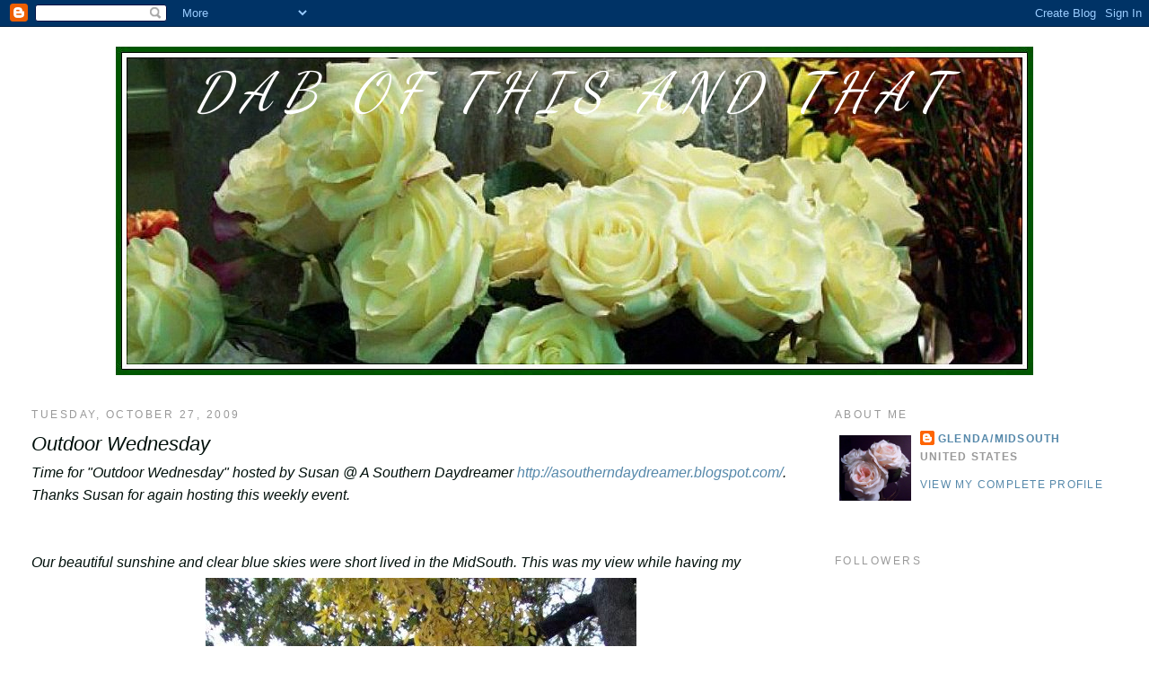

--- FILE ---
content_type: text/html; charset=UTF-8
request_url: https://dabofthisandthat.blogspot.com/2009/10/outdoor-wednesday_27.html?showComment=1256874807754
body_size: 18092
content:
<!DOCTYPE html>
<html dir='ltr' xmlns='http://www.w3.org/1999/xhtml' xmlns:b='http://www.google.com/2005/gml/b' xmlns:data='http://www.google.com/2005/gml/data' xmlns:expr='http://www.google.com/2005/gml/expr'>
<head>
<link href='https://www.blogger.com/static/v1/widgets/2944754296-widget_css_bundle.css' rel='stylesheet' type='text/css'/>
<meta content='text/html; charset=UTF-8' http-equiv='Content-Type'/>
<meta content='blogger' name='generator'/>
<link href='https://dabofthisandthat.blogspot.com/favicon.ico' rel='icon' type='image/x-icon'/>
<link href='http://dabofthisandthat.blogspot.com/2009/10/outdoor-wednesday_27.html' rel='canonical'/>
<link rel="alternate" type="application/atom+xml" title="Dab of This and That - Atom" href="https://dabofthisandthat.blogspot.com/feeds/posts/default" />
<link rel="alternate" type="application/rss+xml" title="Dab of This and That - RSS" href="https://dabofthisandthat.blogspot.com/feeds/posts/default?alt=rss" />
<link rel="service.post" type="application/atom+xml" title="Dab of This and That - Atom" href="https://www.blogger.com/feeds/2198407526202682368/posts/default" />

<link rel="alternate" type="application/atom+xml" title="Dab of This and That - Atom" href="https://dabofthisandthat.blogspot.com/feeds/7651132018408278832/comments/default" />
<!--Can't find substitution for tag [blog.ieCssRetrofitLinks]-->
<link href='http://i461.photobucket.com/albums/qq336/Glenda-MidSouth/100_3721.jpg' rel='image_src'/>
<meta content='http://dabofthisandthat.blogspot.com/2009/10/outdoor-wednesday_27.html' property='og:url'/>
<meta content='Outdoor Wednesday' property='og:title'/>
<meta content='Time for &quot;Outdoor Wednesday&quot; hosted by Susan @ A Southern Daydreamer http://asoutherndaydreamer.blogspot.com/ . Thanks Susan for again hosti...' property='og:description'/>
<meta content='https://lh3.googleusercontent.com/blogger_img_proxy/AEn0k_urRWYIydG02VoDblsh6a2YfyumltIQPp2AwXm8xQJSwqvEjGgwng-AbVdp-KVF4yCt-49chCAeaM3OZnix8cz2UmwhG97blEoIc3DoIeTba2T1wVeZLp_FJEiqOpeickpMhZ3Ld-6kjQ=w1200-h630-p-k-no-nu' property='og:image'/>
<title>Dab of This and That: Outdoor Wednesday</title>
<style type='text/css'>@font-face{font-family:'Dancing Script';font-style:normal;font-weight:400;font-display:swap;src:url(//fonts.gstatic.com/s/dancingscript/v29/If2cXTr6YS-zF4S-kcSWSVi_sxjsohD9F50Ruu7BMSo3Rep8hNX6plRPjLo.woff2)format('woff2');unicode-range:U+0102-0103,U+0110-0111,U+0128-0129,U+0168-0169,U+01A0-01A1,U+01AF-01B0,U+0300-0301,U+0303-0304,U+0308-0309,U+0323,U+0329,U+1EA0-1EF9,U+20AB;}@font-face{font-family:'Dancing Script';font-style:normal;font-weight:400;font-display:swap;src:url(//fonts.gstatic.com/s/dancingscript/v29/If2cXTr6YS-zF4S-kcSWSVi_sxjsohD9F50Ruu7BMSo3ROp8hNX6plRPjLo.woff2)format('woff2');unicode-range:U+0100-02BA,U+02BD-02C5,U+02C7-02CC,U+02CE-02D7,U+02DD-02FF,U+0304,U+0308,U+0329,U+1D00-1DBF,U+1E00-1E9F,U+1EF2-1EFF,U+2020,U+20A0-20AB,U+20AD-20C0,U+2113,U+2C60-2C7F,U+A720-A7FF;}@font-face{font-family:'Dancing Script';font-style:normal;font-weight:400;font-display:swap;src:url(//fonts.gstatic.com/s/dancingscript/v29/If2cXTr6YS-zF4S-kcSWSVi_sxjsohD9F50Ruu7BMSo3Sup8hNX6plRP.woff2)format('woff2');unicode-range:U+0000-00FF,U+0131,U+0152-0153,U+02BB-02BC,U+02C6,U+02DA,U+02DC,U+0304,U+0308,U+0329,U+2000-206F,U+20AC,U+2122,U+2191,U+2193,U+2212,U+2215,U+FEFF,U+FFFD;}</style>
<style id='page-skin-1' type='text/css'><!--
/*
-----------------------------------------------
Blogger Template Style
Name:     Minima Stretch
Date:     26 Feb 2004
----------------------------------------------- */
/* Use this with templates/template-twocol.html */
body {
background:#ffffff;
margin:0;
color:#01100b;
font:x-small Georgia Serif;
font-size/* */:/**/small;
font-size: /**/small;
text-align: center;
}
a:link {
color:#5588aa;
text-decoration:none;
}
a:visited {
color:#999999;
text-decoration:none;
}
a:hover {
color:#01100b;
text-decoration:underline;
}
a img {
border-width:0;
}
/* Header
-----------------------------------------------
*/
#header-wrapper {
margin:0 2% 10px;
border:1px solid #ffffff;
}
#header {
margin: 5px;
border: 1px solid #ffffff;
text-align: center;
color:#ffffff;
}
#header-inner {
background-position: center;
margin-left: auto;
margin-right: auto;
}
#header h1 {
margin:5px 5px 0;
padding:15px 20px .25em;
line-height:1.2em;
text-transform:uppercase;
letter-spacing:.2em;
font: italic normal 60px Dancing Script;
}
#header a {
color:#ffffff;
text-decoration:none;
}
#header a:hover {
color:#ffffff;
}
#header .description {
margin:0 5px 5px;
padding:0 20px 15px;
text-transform:uppercase;
letter-spacing:.2em;
line-height: 1.4em;
font: normal normal 78% 'Trebuchet MS', Trebuchet, Arial, Verdana, Sans-serif;
color: #999999;
}
#header img {
margin-left: auto;
margin-right: auto;
}
/* Outer-Wrapper
----------------------------------------------- */
#outer-wrapper {
margin:0;
padding:10px;
text-align:left;
font: italic normal 16px Arial, Tahoma, Helvetica, FreeSans, sans-serif;
}
#main-wrapper {
margin-left: 2%;
width: 67%;
float: left;
display: inline;       /* fix for doubling margin in IE */
word-wrap: break-word; /* fix for long text breaking sidebar float in IE */
overflow: hidden;      /* fix for long non-text content breaking IE sidebar float */
}
#sidebar-wrapper {
margin-right: 2%;
width: 25%;
float: right;
display: inline;       /* fix for doubling margin in IE */
word-wrap: break-word; /* fix for long text breaking sidebar float in IE */
overflow: hidden;      /* fix for long non-text content breaking IE sidebar float */
}
/* Headings
----------------------------------------------- */
h2 {
margin:1.5em 0 .75em;
font:normal normal 78% 'Trebuchet MS',Trebuchet,Arial,Verdana,Sans-serif;
line-height: 1.4em;
text-transform:uppercase;
letter-spacing:.2em;
color:#999999;
}
/* Posts
-----------------------------------------------
*/
h2.date-header {
margin:1.5em 0 .5em;
}
.post {
margin:.5em 0 1.5em;
border-bottom:1px dotted #ffffff;
padding-bottom:1.5em;
}
.post h3 {
margin:.25em 0 0;
padding:0 0 4px;
font-size:140%;
font-weight:normal;
line-height:1.4em;
color:#01100b;
}
.post h3 a, .post h3 a:visited, .post h3 strong {
display:block;
text-decoration:none;
color:#01100b;
font-weight:normal;
}
.post h3 strong, .post h3 a:hover {
color:#01100b;
}
.post-body {
margin:0 0 .75em;
line-height:1.6em;
}
.post-body blockquote {
line-height:1.3em;
}
.post-footer {
margin: .75em 0;
color:#999999;
text-transform:uppercase;
letter-spacing:.1em;
font: normal normal 78% 'Trebuchet MS', Trebuchet, Arial, Verdana, Sans-serif;
line-height: 1.4em;
}
.comment-link {
margin-left:.6em;
}
.post img, table.tr-caption-container {
padding:4px;
border:1px solid #ffffff;
}
.tr-caption-container img {
border: none;
padding: 0;
}
.post blockquote {
margin:1em 20px;
}
.post blockquote p {
margin:.75em 0;
}
/* Comments
----------------------------------------------- */
#comments h4 {
margin:1em 0;
font-weight: bold;
line-height: 1.4em;
text-transform:uppercase;
letter-spacing:.2em;
color: #999999;
}
#comments-block {
margin:1em 0 1.5em;
line-height:1.6em;
}
#comments-block .comment-author {
margin:.5em 0;
}
#comments-block .comment-body {
margin:.25em 0 0;
}
#comments-block .comment-footer {
margin:-.25em 0 2em;
line-height: 1.4em;
text-transform:uppercase;
letter-spacing:.1em;
}
#comments-block .comment-body p {
margin:0 0 .75em;
}
.deleted-comment {
font-style:italic;
color:gray;
}
.feed-links {
clear: both;
line-height: 2.5em;
}
#blog-pager-newer-link {
float: left;
}
#blog-pager-older-link {
float: right;
}
#blog-pager {
text-align: center;
}
/* Sidebar Content
----------------------------------------------- */
.sidebar {
color: #666666;
line-height: 1.5em;
}
.sidebar ul {
list-style:none;
margin:0 0 0;
padding:0 0 0;
}
.sidebar li {
margin:0;
padding-top:0;
padding-right:0;
padding-bottom:.25em;
padding-left:15px;
text-indent:-15px;
line-height:1.5em;
}
.sidebar .widget, .main .widget {
border-bottom:1px dotted #ffffff;
margin:0 0 1.5em;
padding:0 0 1.5em;
}
.main .Blog {
border-bottom-width: 0;
}
/* Profile
----------------------------------------------- */
.profile-img {
float: left;
margin-top: 0;
margin-right: 5px;
margin-bottom: 5px;
margin-left: 0;
padding: 4px;
border: 1px solid #ffffff;
}
.profile-data {
margin:0;
text-transform:uppercase;
letter-spacing:.1em;
font: normal normal 78% 'Trebuchet MS', Trebuchet, Arial, Verdana, Sans-serif;
color: #999999;
font-weight: bold;
line-height: 1.6em;
}
.profile-datablock {
margin:.5em 0 .5em;
}
.profile-textblock {
margin: 0.5em 0;
line-height: 1.6em;
}
.profile-link {
font: normal normal 78% 'Trebuchet MS', Trebuchet, Arial, Verdana, Sans-serif;
text-transform: uppercase;
letter-spacing: .1em;
}
/* Footer
----------------------------------------------- */
#footer {
width:660px;
clear:both;
margin:0 auto;
padding-top:15px;
line-height: 1.6em;
text-transform:uppercase;
letter-spacing:.1em;
text-align: center;
}

--></style>
<link href='https://www.blogger.com/dyn-css/authorization.css?targetBlogID=2198407526202682368&amp;zx=5aeb2615-5feb-4c0f-8143-23d6bbd321f6' media='none' onload='if(media!=&#39;all&#39;)media=&#39;all&#39;' rel='stylesheet'/><noscript><link href='https://www.blogger.com/dyn-css/authorization.css?targetBlogID=2198407526202682368&amp;zx=5aeb2615-5feb-4c0f-8143-23d6bbd321f6' rel='stylesheet'/></noscript>
<meta name='google-adsense-platform-account' content='ca-host-pub-1556223355139109'/>
<meta name='google-adsense-platform-domain' content='blogspot.com'/>

</head>
<body>
<div class='navbar section' id='navbar'><div class='widget Navbar' data-version='1' id='Navbar1'><script type="text/javascript">
    function setAttributeOnload(object, attribute, val) {
      if(window.addEventListener) {
        window.addEventListener('load',
          function(){ object[attribute] = val; }, false);
      } else {
        window.attachEvent('onload', function(){ object[attribute] = val; });
      }
    }
  </script>
<div id="navbar-iframe-container"></div>
<script type="text/javascript" src="https://apis.google.com/js/platform.js"></script>
<script type="text/javascript">
      gapi.load("gapi.iframes:gapi.iframes.style.bubble", function() {
        if (gapi.iframes && gapi.iframes.getContext) {
          gapi.iframes.getContext().openChild({
              url: 'https://www.blogger.com/navbar/2198407526202682368?po\x3d7651132018408278832\x26origin\x3dhttps://dabofthisandthat.blogspot.com',
              where: document.getElementById("navbar-iframe-container"),
              id: "navbar-iframe"
          });
        }
      });
    </script><script type="text/javascript">
(function() {
var script = document.createElement('script');
script.type = 'text/javascript';
script.src = '//pagead2.googlesyndication.com/pagead/js/google_top_exp.js';
var head = document.getElementsByTagName('head')[0];
if (head) {
head.appendChild(script);
}})();
</script>
</div></div>
<div id='outer-wrapper'><div id='wrap2'>
<!-- skip links for text browsers -->
<span id='skiplinks' style='display:none;'>
<a href='#main'>skip to main </a> |
      <a href='#sidebar'>skip to sidebar</a>
</span>
<div id='header-wrapper'>
<div class='header section' id='header'><div class='widget Header' data-version='1' id='Header1'>
<div id='header-inner' style='background-image: url("https://blogger.googleusercontent.com/img/b/R29vZ2xl/AVvXsEjMR3KZIqbyfWWmUL80nT1dALUd9BHm23OWmDkgA7uhWfpKFKDcrsRiVnF21SQfC5hSTcP2FiTw_C7s36u1ikF1ZGS5WB1uli2ThkUO13kSzNQk0rtQanKByQDCJXaTyZaAYgWGwGxp4Vs/s1600-r/rose+header+2.jpg"); background-position: left; width: 1022px; min-height: 366px; _height: 366px; background-repeat: no-repeat; '>
<div class='titlewrapper' style='background: transparent'>
<h1 class='title' style='background: transparent; border-width: 0px'>
<a href='https://dabofthisandthat.blogspot.com/'>
Dab of This and That
</a>
</h1>
</div>
<div class='descriptionwrapper'>
<p class='description'><span>
</span></p>
</div>
</div>
</div></div>
</div>
<div id='content-wrapper'>
<div id='crosscol-wrapper' style='text-align:center'>
<div class='crosscol no-items section' id='crosscol'></div>
</div>
<div id='main-wrapper'>
<div class='main section' id='main'><div class='widget Blog' data-version='1' id='Blog1'>
<div class='blog-posts hfeed'>

          <div class="date-outer">
        
<h2 class='date-header'><span>Tuesday, October 27, 2009</span></h2>

          <div class="date-posts">
        
<div class='post-outer'>
<div class='post hentry uncustomized-post-template' itemprop='blogPost' itemscope='itemscope' itemtype='http://schema.org/BlogPosting'>
<meta content='http://i461.photobucket.com/albums/qq336/Glenda-MidSouth/100_3721.jpg' itemprop='image_url'/>
<meta content='2198407526202682368' itemprop='blogId'/>
<meta content='7651132018408278832' itemprop='postId'/>
<a name='7651132018408278832'></a>
<h3 class='post-title entry-title' itemprop='name'>
Outdoor Wednesday
</h3>
<div class='post-header'>
<div class='post-header-line-1'></div>
</div>
<div class='post-body entry-content' id='post-body-7651132018408278832' itemprop='description articleBody'>
Time for "Outdoor Wednesday" hosted by Susan @ A Southern Daydreamer <a href="http://asoutherndaydreamer.blogspot.com/">http://asoutherndaydreamer.blogspot.com/</a>. Thanks Susan for again hosting this weekly event.<br /><br /><br />Our beautiful sunshine and clear blue skies were short lived in the MidSouth. This was my view while having my morning coffee   -   more rain.<a href="http://photobucket.com/" target="_blank"><img alt="Photobucket" border="0" src="https://lh3.googleusercontent.com/blogger_img_proxy/AEn0k_urRWYIydG02VoDblsh6a2YfyumltIQPp2AwXm8xQJSwqvEjGgwng-AbVdp-KVF4yCt-49chCAeaM3OZnix8cz2UmwhG97blEoIc3DoIeTba2T1wVeZLp_FJEiqOpeickpMhZ3Ld-6kjQ=s0-d"></a><a href="http://photobucket.com/" target="_blank"><img alt="Photobucket" border="0" src="https://lh3.googleusercontent.com/blogger_img_proxy/AEn0k_vzkdKhzYPm5uEfq9OLFaYVR16BClAASSyrNosqbvNKmFbA0hoB5nC4YnTv_v5yGF3SAvfKGMhSh8AzCtrijQPhcXkJESdwhuR6hCj13OvBLM0QPC34BJWlyovcFZlj-yMDrtZclQ8x=s0-d"></a><br /><div>Rain on the pumpkin - at least it is not frost!</div><br /><div><a href="http://photobucket.com/" target="_blank"><img alt="Photobucket" border="0" src="https://lh3.googleusercontent.com/blogger_img_proxy/AEn0k_vQH0Fcw5FIyYcvvBgACqWfYAmetVOs4i2ubiZ1sjBfuvbi_lFnER8O9xVGtkakRDRSQ20rDk3RKzKRR1KbjpgG2J6gumQmwCxpmKVGeWbZmQpapd2Pv0u-XYDDlWYlCknwsgTN3mPi=s0-d"></a></div><br /><div>A while back I posted about the squirrels having their dinner in the hickory nut tree over my courtyard, and how the pieces fell everywhere. As it turns out, the broken pieces make for an easy meal for the chipmonks. I saw this little guy having a snack on my patio. They are extremely skiddish around here, due to the heavy cat population.<a href="http://photobucket.com/" target="_blank"><img alt="Photobucket" border="0" src="https://lh3.googleusercontent.com/blogger_img_proxy/AEn0k_tHmm2AJSyCByNYwatcnuBuPzYBI9KNVpJ3nUkpYdZn3KFarG9fWWRBuJ9pPH-ygZDuHn4Zjg6qSBu1BRAvRejWBog-AOso2zT4kEVf0PeBRWSId5PtcLUMXE8dXhZW8pY6DjWdsPMRQw=s0-d"></a><br />This fellow was above my back door a few days ago, and he stayed up there a couple of days, then moved to the screen for another day or 2. Thought he was finally gone, then this past weekend he was on the door mat for several hours. </div><br /><div><a href="http://photobucket.com/" target="_blank"><img alt="Photobucket" border="0" src="https://lh3.googleusercontent.com/blogger_img_proxy/AEn0k_tQ8i0qjwPKbBEo59qXMtKPcciOCxJS_x0wlrwIZhDtbIDnrFirUA21pMj2ipnvjfu47EZq0xsB8cqSdfm4xkuvl7evp_9S3Y143Q7Lap7pmMdeH0ezu92q3qWpQRt1LD50dIT725wTfQ=s0-d"></a></div><br /><div>Was sitting at the dining table yesterday and a squirrel was at my sliding glass door looking at me. By the time I picked up the camera, he took off. I guess the wildlife know the cold is not far off and are looking for a warmer abode.</div><br /><div>This is my small contribution to "Outdoor Wednesday". Be sure to visit Susan to see what she and the other participants have to share this week.</div><br /><div>Hope everyone is having a great week.</div><br /><div><em>Glenda</em></div><br /><div></div>
<div style='clear: both;'></div>
</div>
<div class='post-footer'>
<div class='post-footer-line post-footer-line-1'>
<span class='post-author vcard'>
Posted by
<span class='fn' itemprop='author' itemscope='itemscope' itemtype='http://schema.org/Person'>
<meta content='https://www.blogger.com/profile/10729065523048603563' itemprop='url'/>
<a class='g-profile' href='https://www.blogger.com/profile/10729065523048603563' rel='author' title='author profile'>
<span itemprop='name'>Glenda/MidSouth</span>
</a>
</span>
</span>
<span class='post-timestamp'>
at
<meta content='http://dabofthisandthat.blogspot.com/2009/10/outdoor-wednesday_27.html' itemprop='url'/>
<a class='timestamp-link' href='https://dabofthisandthat.blogspot.com/2009/10/outdoor-wednesday_27.html' rel='bookmark' title='permanent link'><abbr class='published' itemprop='datePublished' title='2009-10-27T15:54:00-05:00'>10/27/2009</abbr></a>
</span>
<span class='post-comment-link'>
</span>
<span class='post-icons'>
<span class='item-control blog-admin pid-534340466'>
<a href='https://www.blogger.com/post-edit.g?blogID=2198407526202682368&postID=7651132018408278832&from=pencil' title='Edit Post'>
<img alt='' class='icon-action' height='18' src='https://resources.blogblog.com/img/icon18_edit_allbkg.gif' width='18'/>
</a>
</span>
</span>
<div class='post-share-buttons goog-inline-block'>
</div>
</div>
<div class='post-footer-line post-footer-line-2'>
<span class='post-labels'>
</span>
</div>
<div class='post-footer-line post-footer-line-3'>
<span class='post-location'>
</span>
</div>
</div>
</div>
<div class='comments' id='comments'>
<a name='comments'></a>
<h4>21 comments:</h4>
<div id='Blog1_comments-block-wrapper'>
<dl class='avatar-comment-indent' id='comments-block'>
<dt class='comment-author ' id='c1999836985851530302'>
<a name='c1999836985851530302'></a>
<div class="avatar-image-container vcard"><span dir="ltr"><a href="https://www.blogger.com/profile/17975487981963489572" target="" rel="nofollow" onclick="" class="avatar-hovercard" id="av-1999836985851530302-17975487981963489572"><img src="https://resources.blogblog.com/img/blank.gif" width="35" height="35" class="delayLoad" style="display: none;" longdesc="//blogger.googleusercontent.com/img/b/R29vZ2xl/AVvXsEhMTpU3-k9RR9cS7fI_3o8x_hyk6R0YgiolSCqFltubIlGyCTouLRRUimmC4QCeEUgwKyGm4V1kTIvct4lMgeANIYp_7tcygf_u-tuhStMEIllyH5JsOUaPJX5IF5X-XQ/s45-c/Selfie.jpg" alt="" title="Natasha in Oz">

<noscript><img src="//blogger.googleusercontent.com/img/b/R29vZ2xl/AVvXsEhMTpU3-k9RR9cS7fI_3o8x_hyk6R0YgiolSCqFltubIlGyCTouLRRUimmC4QCeEUgwKyGm4V1kTIvct4lMgeANIYp_7tcygf_u-tuhStMEIllyH5JsOUaPJX5IF5X-XQ/s45-c/Selfie.jpg" width="35" height="35" class="photo" alt=""></noscript></a></span></div>
<a href='https://www.blogger.com/profile/17975487981963489572' rel='nofollow'>Natasha in Oz</a>
said...
</dt>
<dd class='comment-body' id='Blog1_cmt-1999836985851530302'>
<p>
What a cute little creature! I have never seen a chipmunk before. We saw squirrels in New York when we were there a couple of years ago-are chipmunks smaller than squirrels?<br />Have a lovely day and best wishes, NM.
</p>
</dd>
<dd class='comment-footer'>
<span class='comment-timestamp'>
<a href='https://dabofthisandthat.blogspot.com/2009/10/outdoor-wednesday_27.html?showComment=1256679773138#c1999836985851530302' title='comment permalink'>
October 27, 2009 at 4:42&#8239;PM
</a>
<span class='item-control blog-admin pid-264001004'>
<a class='comment-delete' href='https://www.blogger.com/comment/delete/2198407526202682368/1999836985851530302' title='Delete Comment'>
<img src='https://resources.blogblog.com/img/icon_delete13.gif'/>
</a>
</span>
</span>
</dd>
<dt class='comment-author ' id='c2980828236734032991'>
<a name='c2980828236734032991'></a>
<div class="avatar-image-container vcard"><span dir="ltr"><a href="https://www.blogger.com/profile/04345194920944256200" target="" rel="nofollow" onclick="" class="avatar-hovercard" id="av-2980828236734032991-04345194920944256200"><img src="https://resources.blogblog.com/img/blank.gif" width="35" height="35" class="delayLoad" style="display: none;" longdesc="//1.bp.blogspot.com/-cwxvJ6MgfKM/V4dpbvcNmkI/AAAAAAACZgA/qKCTBdam5_MWuXrfFZ0Hj3xIUEOaT5DLACK4B/s35/Me%25252Bcropped%25252Bpolaroid.jpg" alt="" title="A New England Life">

<noscript><img src="//1.bp.blogspot.com/-cwxvJ6MgfKM/V4dpbvcNmkI/AAAAAAACZgA/qKCTBdam5_MWuXrfFZ0Hj3xIUEOaT5DLACK4B/s35/Me%25252Bcropped%25252Bpolaroid.jpg" width="35" height="35" class="photo" alt=""></noscript></a></span></div>
<a href='https://www.blogger.com/profile/04345194920944256200' rel='nofollow'>A New England Life</a>
said...
</dt>
<dd class='comment-body' id='Blog1_cmt-2980828236734032991'>
<p>
What a lovely outdoor wednesday! Pretty view and a little wildlife to boot! I haven&#39;t seen a praying mantis is forever. Sounds like yours was playing a little game of &#39;where am I today?&#39;
</p>
</dd>
<dd class='comment-footer'>
<span class='comment-timestamp'>
<a href='https://dabofthisandthat.blogspot.com/2009/10/outdoor-wednesday_27.html?showComment=1256690014251#c2980828236734032991' title='comment permalink'>
October 27, 2009 at 7:33&#8239;PM
</a>
<span class='item-control blog-admin pid-1362947654'>
<a class='comment-delete' href='https://www.blogger.com/comment/delete/2198407526202682368/2980828236734032991' title='Delete Comment'>
<img src='https://resources.blogblog.com/img/icon_delete13.gif'/>
</a>
</span>
</span>
</dd>
<dt class='comment-author ' id='c1355872633408872837'>
<a name='c1355872633408872837'></a>
<div class="avatar-image-container avatar-stock"><span dir="ltr"><a href="https://www.blogger.com/profile/04747371887761333128" target="" rel="nofollow" onclick="" class="avatar-hovercard" id="av-1355872633408872837-04747371887761333128"><img src="//www.blogger.com/img/blogger_logo_round_35.png" width="35" height="35" alt="" title="susan">

</a></span></div>
<a href='https://www.blogger.com/profile/04747371887761333128' rel='nofollow'>susan</a>
said...
</dt>
<dd class='comment-body' id='Blog1_cmt-1355872633408872837'>
<p>
Cute chipmonk, but those are the little varmits that eat my hostas from the bulb up--and I have SLOW, prissy dogs :) Still holding your reservation for the ark :)
</p>
</dd>
<dd class='comment-footer'>
<span class='comment-timestamp'>
<a href='https://dabofthisandthat.blogspot.com/2009/10/outdoor-wednesday_27.html?showComment=1256693150163#c1355872633408872837' title='comment permalink'>
October 27, 2009 at 8:25&#8239;PM
</a>
<span class='item-control blog-admin pid-81135061'>
<a class='comment-delete' href='https://www.blogger.com/comment/delete/2198407526202682368/1355872633408872837' title='Delete Comment'>
<img src='https://resources.blogblog.com/img/icon_delete13.gif'/>
</a>
</span>
</span>
</dd>
<dt class='comment-author ' id='c1506798910588072386'>
<a name='c1506798910588072386'></a>
<div class="avatar-image-container vcard"><span dir="ltr"><a href="https://www.blogger.com/profile/13102061005480054019" target="" rel="nofollow" onclick="" class="avatar-hovercard" id="av-1506798910588072386-13102061005480054019"><img src="https://resources.blogblog.com/img/blank.gif" width="35" height="35" class="delayLoad" style="display: none;" longdesc="//blogger.googleusercontent.com/img/b/R29vZ2xl/AVvXsEhT5ZmSzDXt9nw77h1mvys7RQLOVoyxthA8NzjJj2gTTfeSzSmnOqPchHL4nqQDApAkycSN8JaYDEGYo-yTgomBrVEeON7QwW7narOM43kZqPBjfSTDyCKEhY-wWU1epk8/s45-c/IMG_7689-becky-photoshopped.jpg" alt="" title="Thoughtfully Blended Hearts">

<noscript><img src="//blogger.googleusercontent.com/img/b/R29vZ2xl/AVvXsEhT5ZmSzDXt9nw77h1mvys7RQLOVoyxthA8NzjJj2gTTfeSzSmnOqPchHL4nqQDApAkycSN8JaYDEGYo-yTgomBrVEeON7QwW7narOM43kZqPBjfSTDyCKEhY-wWU1epk8/s45-c/IMG_7689-becky-photoshopped.jpg" width="35" height="35" class="photo" alt=""></noscript></a></span></div>
<a href='https://www.blogger.com/profile/13102061005480054019' rel='nofollow'>Thoughtfully Blended Hearts</a>
said...
</dt>
<dd class='comment-body' id='Blog1_cmt-1506798910588072386'>
<p>
Hi, everything sure is wet for us midsoutherners isn&#39;t it? Great shots!! I&#39;m surprised you could get any photos with all this rain.
</p>
</dd>
<dd class='comment-footer'>
<span class='comment-timestamp'>
<a href='https://dabofthisandthat.blogspot.com/2009/10/outdoor-wednesday_27.html?showComment=1256735386126#c1506798910588072386' title='comment permalink'>
October 28, 2009 at 8:09&#8239;AM
</a>
<span class='item-control blog-admin pid-1419870382'>
<a class='comment-delete' href='https://www.blogger.com/comment/delete/2198407526202682368/1506798910588072386' title='Delete Comment'>
<img src='https://resources.blogblog.com/img/icon_delete13.gif'/>
</a>
</span>
</span>
</dd>
<dt class='comment-author ' id='c8879600627339501501'>
<a name='c8879600627339501501'></a>
<div class="avatar-image-container vcard"><span dir="ltr"><a href="https://www.blogger.com/profile/01853494568526683537" target="" rel="nofollow" onclick="" class="avatar-hovercard" id="av-8879600627339501501-01853494568526683537"><img src="https://resources.blogblog.com/img/blank.gif" width="35" height="35" class="delayLoad" style="display: none;" longdesc="//blogger.googleusercontent.com/img/b/R29vZ2xl/AVvXsEibfrWoFx_gstCf1GHFY78o21EAnCCkEDhip8aiffQVrqwtZC6D_alN1JCRxVEo-emSKOoFG7wD1Vw2KnbTiDVjEZRkgFO88LpPZoaHoSfnWPnBfD3QmdvCMcEDXQXPYg/s45-c/sister+5.jpg" alt="" title="LV">

<noscript><img src="//blogger.googleusercontent.com/img/b/R29vZ2xl/AVvXsEibfrWoFx_gstCf1GHFY78o21EAnCCkEDhip8aiffQVrqwtZC6D_alN1JCRxVEo-emSKOoFG7wD1Vw2KnbTiDVjEZRkgFO88LpPZoaHoSfnWPnBfD3QmdvCMcEDXQXPYg/s45-c/sister+5.jpg" width="35" height="35" class="photo" alt=""></noscript></a></span></div>
<a href='https://www.blogger.com/profile/01853494568526683537' rel='nofollow'>LV</a>
said...
</dt>
<dd class='comment-body' id='Blog1_cmt-8879600627339501501'>
<p>
Love the little chipmunk fellow.  They are so cute, but fast.  You did good on capturing him.  Great photos.
</p>
</dd>
<dd class='comment-footer'>
<span class='comment-timestamp'>
<a href='https://dabofthisandthat.blogspot.com/2009/10/outdoor-wednesday_27.html?showComment=1256738155805#c8879600627339501501' title='comment permalink'>
October 28, 2009 at 8:55&#8239;AM
</a>
<span class='item-control blog-admin pid-658253422'>
<a class='comment-delete' href='https://www.blogger.com/comment/delete/2198407526202682368/8879600627339501501' title='Delete Comment'>
<img src='https://resources.blogblog.com/img/icon_delete13.gif'/>
</a>
</span>
</span>
</dd>
<dt class='comment-author ' id='c4189716816694325526'>
<a name='c4189716816694325526'></a>
<div class="avatar-image-container vcard"><span dir="ltr"><a href="https://www.blogger.com/profile/18093649941835889293" target="" rel="nofollow" onclick="" class="avatar-hovercard" id="av-4189716816694325526-18093649941835889293"><img src="https://resources.blogblog.com/img/blank.gif" width="35" height="35" class="delayLoad" style="display: none;" longdesc="//blogger.googleusercontent.com/img/b/R29vZ2xl/AVvXsEglnxAUMDamN5kU9yAidmfgajZqlm5zlFzj2K39LgWUuUgFtT0KUHpcjg7cCBOktghWPyeiKsGhhsbOXXAi8NnMbip5RHmE_m4pXMGWR9qAWOG5-lM-L64r6prnWnPq62Q/s45-c/Straw.jpg" alt="" title="Bonnie">

<noscript><img src="//blogger.googleusercontent.com/img/b/R29vZ2xl/AVvXsEglnxAUMDamN5kU9yAidmfgajZqlm5zlFzj2K39LgWUuUgFtT0KUHpcjg7cCBOktghWPyeiKsGhhsbOXXAi8NnMbip5RHmE_m4pXMGWR9qAWOG5-lM-L64r6prnWnPq62Q/s45-c/Straw.jpg" width="35" height="35" class="photo" alt=""></noscript></a></span></div>
<a href='https://www.blogger.com/profile/18093649941835889293' rel='nofollow'>Bonnie</a>
said...
</dt>
<dd class='comment-body' id='Blog1_cmt-4189716816694325526'>
<p>
What a nice fall post. Looks like you had some rain. I enjoy my having coffee while watching it rain too.  Just something relaxing about that.  Thanks for the visit today.
</p>
</dd>
<dd class='comment-footer'>
<span class='comment-timestamp'>
<a href='https://dabofthisandthat.blogspot.com/2009/10/outdoor-wednesday_27.html?showComment=1256739755918#c4189716816694325526' title='comment permalink'>
October 28, 2009 at 9:22&#8239;AM
</a>
<span class='item-control blog-admin pid-887031131'>
<a class='comment-delete' href='https://www.blogger.com/comment/delete/2198407526202682368/4189716816694325526' title='Delete Comment'>
<img src='https://resources.blogblog.com/img/icon_delete13.gif'/>
</a>
</span>
</span>
</dd>
<dt class='comment-author ' id='c1720458584620634058'>
<a name='c1720458584620634058'></a>
<div class="avatar-image-container vcard"><span dir="ltr"><a href="https://www.blogger.com/profile/08762855036281651402" target="" rel="nofollow" onclick="" class="avatar-hovercard" id="av-1720458584620634058-08762855036281651402"><img src="https://resources.blogblog.com/img/blank.gif" width="35" height="35" class="delayLoad" style="display: none;" longdesc="//blogger.googleusercontent.com/img/b/R29vZ2xl/AVvXsEiNzhJIbWT15XdbAiOnercl6ESUhDsxADQf1jW-UMNpdUetMrh7mGJ2wVThDCfgllqfZMM3d068q5_c-lL_A-6T0C_uYSS4Yz49Huk1vA5xMWULKCeY5Ldv7-adtgJQZ6E/s45-c/me2.jpg" alt="" title="Moore Minutes">

<noscript><img src="//blogger.googleusercontent.com/img/b/R29vZ2xl/AVvXsEiNzhJIbWT15XdbAiOnercl6ESUhDsxADQf1jW-UMNpdUetMrh7mGJ2wVThDCfgllqfZMM3d068q5_c-lL_A-6T0C_uYSS4Yz49Huk1vA5xMWULKCeY5Ldv7-adtgJQZ6E/s45-c/me2.jpg" width="35" height="35" class="photo" alt=""></noscript></a></span></div>
<a href='https://www.blogger.com/profile/08762855036281651402' rel='nofollow'>Moore Minutes</a>
said...
</dt>
<dd class='comment-body' id='Blog1_cmt-1720458584620634058'>
<p>
I LOVE RAIN!! You have such a fun area with the wall there! Your own little spot. :)
</p>
</dd>
<dd class='comment-footer'>
<span class='comment-timestamp'>
<a href='https://dabofthisandthat.blogspot.com/2009/10/outdoor-wednesday_27.html?showComment=1256740810448#c1720458584620634058' title='comment permalink'>
October 28, 2009 at 9:40&#8239;AM
</a>
<span class='item-control blog-admin pid-973858614'>
<a class='comment-delete' href='https://www.blogger.com/comment/delete/2198407526202682368/1720458584620634058' title='Delete Comment'>
<img src='https://resources.blogblog.com/img/icon_delete13.gif'/>
</a>
</span>
</span>
</dd>
<dt class='comment-author ' id='c8939702518261982826'>
<a name='c8939702518261982826'></a>
<div class="avatar-image-container vcard"><span dir="ltr"><a href="https://www.blogger.com/profile/01224808618141191730" target="" rel="nofollow" onclick="" class="avatar-hovercard" id="av-8939702518261982826-01224808618141191730"><img src="https://resources.blogblog.com/img/blank.gif" width="35" height="35" class="delayLoad" style="display: none;" longdesc="//blogger.googleusercontent.com/img/b/R29vZ2xl/AVvXsEiZ2U_s8wdL_UM0jXWB9mr8wmnW6MK-NzZC8sRFV-QWDda01gamhm0Bd_WunqWVc4_7DIfC-CqZZjXsRkdloUDBZ6oWVKr61zi9cX2W1oiL1f0XVFEKLGiiY-Z7U1B0og/s45-c/DSC05595%252B%25252863x70%252529.jpg" alt="" title="Amy">

<noscript><img src="//blogger.googleusercontent.com/img/b/R29vZ2xl/AVvXsEiZ2U_s8wdL_UM0jXWB9mr8wmnW6MK-NzZC8sRFV-QWDda01gamhm0Bd_WunqWVc4_7DIfC-CqZZjXsRkdloUDBZ6oWVKr61zi9cX2W1oiL1f0XVFEKLGiiY-Z7U1B0og/s45-c/DSC05595%252B%25252863x70%252529.jpg" width="35" height="35" class="photo" alt=""></noscript></a></span></div>
<a href='https://www.blogger.com/profile/01224808618141191730' rel='nofollow'>Amy</a>
said...
</dt>
<dd class='comment-body' id='Blog1_cmt-8939702518261982826'>
<p>
Great shots of the wildlife in your part of the world!  Happy fall!!
</p>
</dd>
<dd class='comment-footer'>
<span class='comment-timestamp'>
<a href='https://dabofthisandthat.blogspot.com/2009/10/outdoor-wednesday_27.html?showComment=1256741814240#c8939702518261982826' title='comment permalink'>
October 28, 2009 at 9:56&#8239;AM
</a>
<span class='item-control blog-admin pid-40768705'>
<a class='comment-delete' href='https://www.blogger.com/comment/delete/2198407526202682368/8939702518261982826' title='Delete Comment'>
<img src='https://resources.blogblog.com/img/icon_delete13.gif'/>
</a>
</span>
</span>
</dd>
<dt class='comment-author ' id='c1015030212479033885'>
<a name='c1015030212479033885'></a>
<div class="avatar-image-container avatar-stock"><span dir="ltr"><a href="https://www.blogger.com/profile/09234678984137982414" target="" rel="nofollow" onclick="" class="avatar-hovercard" id="av-1015030212479033885-09234678984137982414"><img src="//www.blogger.com/img/blogger_logo_round_35.png" width="35" height="35" alt="" title="Mary Bergfeld">

</a></span></div>
<a href='https://www.blogger.com/profile/09234678984137982414' rel='nofollow'>Mary Bergfeld</a>
said...
</dt>
<dd class='comment-body' id='Blog1_cmt-1015030212479033885'>
<p>
You have an artists eye. Your photos are just wonderful. I hope you are having a wonderful Outdoor Wednesday.
</p>
</dd>
<dd class='comment-footer'>
<span class='comment-timestamp'>
<a href='https://dabofthisandthat.blogspot.com/2009/10/outdoor-wednesday_27.html?showComment=1256756040772#c1015030212479033885' title='comment permalink'>
October 28, 2009 at 1:54&#8239;PM
</a>
<span class='item-control blog-admin pid-1326546695'>
<a class='comment-delete' href='https://www.blogger.com/comment/delete/2198407526202682368/1015030212479033885' title='Delete Comment'>
<img src='https://resources.blogblog.com/img/icon_delete13.gif'/>
</a>
</span>
</span>
</dd>
<dt class='comment-author ' id='c5201562874880958991'>
<a name='c5201562874880958991'></a>
<div class="avatar-image-container vcard"><span dir="ltr"><a href="https://www.blogger.com/profile/11541697451249535177" target="" rel="nofollow" onclick="" class="avatar-hovercard" id="av-5201562874880958991-11541697451249535177"><img src="https://resources.blogblog.com/img/blank.gif" width="35" height="35" class="delayLoad" style="display: none;" longdesc="//2.bp.blogspot.com/-2vuIPZEsw2I/Wl5DN_xS3LI/AAAAAAAAgi0/sNHYdHe6_ZUatjlZjFU5nc7JJ9Z9PAgzwCK4BGAYYCw/s35/IMG_42s46.png" alt="" title="Monica">

<noscript><img src="//2.bp.blogspot.com/-2vuIPZEsw2I/Wl5DN_xS3LI/AAAAAAAAgi0/sNHYdHe6_ZUatjlZjFU5nc7JJ9Z9PAgzwCK4BGAYYCw/s35/IMG_42s46.png" width="35" height="35" class="photo" alt=""></noscript></a></span></div>
<a href='https://www.blogger.com/profile/11541697451249535177' rel='nofollow'>Monica</a>
said...
</dt>
<dd class='comment-body' id='Blog1_cmt-5201562874880958991'>
<p>
Looove that cute chipmonk!So sweet!! And your outdoor is fabulous, even with rain!<br />Have a great evening,<br />Monicax
</p>
</dd>
<dd class='comment-footer'>
<span class='comment-timestamp'>
<a href='https://dabofthisandthat.blogspot.com/2009/10/outdoor-wednesday_27.html?showComment=1256766683471#c5201562874880958991' title='comment permalink'>
October 28, 2009 at 4:51&#8239;PM
</a>
<span class='item-control blog-admin pid-1048296939'>
<a class='comment-delete' href='https://www.blogger.com/comment/delete/2198407526202682368/5201562874880958991' title='Delete Comment'>
<img src='https://resources.blogblog.com/img/icon_delete13.gif'/>
</a>
</span>
</span>
</dd>
<dt class='comment-author ' id='c7298532075979188358'>
<a name='c7298532075979188358'></a>
<div class="avatar-image-container vcard"><span dir="ltr"><a href="https://www.blogger.com/profile/00070309645796725309" target="" rel="nofollow" onclick="" class="avatar-hovercard" id="av-7298532075979188358-00070309645796725309"><img src="https://resources.blogblog.com/img/blank.gif" width="35" height="35" class="delayLoad" style="display: none;" longdesc="//blogger.googleusercontent.com/img/b/R29vZ2xl/AVvXsEh5IzcNqVS69NDKMigJWEqPjbtH--EL-1Na3uPjlgkjatz33sEqv-UEtwVPYJGaWzOQE0erZhAoRInL8rBeX_dzEN8DtQRyVCjym_wo8Byl9pvArKrcDNIlzMTC2S9Wdd4/s45-c/IMG_8051.JPG" alt="" title="eileeninmd">

<noscript><img src="//blogger.googleusercontent.com/img/b/R29vZ2xl/AVvXsEh5IzcNqVS69NDKMigJWEqPjbtH--EL-1Na3uPjlgkjatz33sEqv-UEtwVPYJGaWzOQE0erZhAoRInL8rBeX_dzEN8DtQRyVCjym_wo8Byl9pvArKrcDNIlzMTC2S9Wdd4/s45-c/IMG_8051.JPG" width="35" height="35" class="photo" alt=""></noscript></a></span></div>
<a href='https://www.blogger.com/profile/00070309645796725309' rel='nofollow'>eileeninmd</a>
said...
</dt>
<dd class='comment-body' id='Blog1_cmt-7298532075979188358'>
<p>
Wonderful photos, I love the critters. The chipmunk is so cute.
</p>
</dd>
<dd class='comment-footer'>
<span class='comment-timestamp'>
<a href='https://dabofthisandthat.blogspot.com/2009/10/outdoor-wednesday_27.html?showComment=1256766986563#c7298532075979188358' title='comment permalink'>
October 28, 2009 at 4:56&#8239;PM
</a>
<span class='item-control blog-admin pid-500121212'>
<a class='comment-delete' href='https://www.blogger.com/comment/delete/2198407526202682368/7298532075979188358' title='Delete Comment'>
<img src='https://resources.blogblog.com/img/icon_delete13.gif'/>
</a>
</span>
</span>
</dd>
<dt class='comment-author ' id='c8970599375148655985'>
<a name='c8970599375148655985'></a>
<div class="avatar-image-container vcard"><span dir="ltr"><a href="https://www.blogger.com/profile/08606783677241301260" target="" rel="nofollow" onclick="" class="avatar-hovercard" id="av-8970599375148655985-08606783677241301260"><img src="https://resources.blogblog.com/img/blank.gif" width="35" height="35" class="delayLoad" style="display: none;" longdesc="//blogger.googleusercontent.com/img/b/R29vZ2xl/AVvXsEgOcoTGmGGIAafBEzrhTOPDkcWjaYytsibj0XyAdfxG3OlpJ-YUY540T5MffnRmdAdSaBztLYQR0Fyx796WapcpaWzkFa3d3uhe2BG62ZBgZQ-SnwfE6xLrivvYa0Cimg/s45-c/*" alt="" title="Domestic Designer">

<noscript><img src="//blogger.googleusercontent.com/img/b/R29vZ2xl/AVvXsEgOcoTGmGGIAafBEzrhTOPDkcWjaYytsibj0XyAdfxG3OlpJ-YUY540T5MffnRmdAdSaBztLYQR0Fyx796WapcpaWzkFa3d3uhe2BG62ZBgZQ-SnwfE6xLrivvYa0Cimg/s45-c/*" width="35" height="35" class="photo" alt=""></noscript></a></span></div>
<a href='https://www.blogger.com/profile/08606783677241301260' rel='nofollow'>Domestic Designer</a>
said...
</dt>
<dd class='comment-body' id='Blog1_cmt-8970599375148655985'>
<p>
Great rainy day pictures! Thanks!
</p>
</dd>
<dd class='comment-footer'>
<span class='comment-timestamp'>
<a href='https://dabofthisandthat.blogspot.com/2009/10/outdoor-wednesday_27.html?showComment=1256768673500#c8970599375148655985' title='comment permalink'>
October 28, 2009 at 5:24&#8239;PM
</a>
<span class='item-control blog-admin pid-1164894300'>
<a class='comment-delete' href='https://www.blogger.com/comment/delete/2198407526202682368/8970599375148655985' title='Delete Comment'>
<img src='https://resources.blogblog.com/img/icon_delete13.gif'/>
</a>
</span>
</span>
</dd>
<dt class='comment-author ' id='c6285129695268613633'>
<a name='c6285129695268613633'></a>
<div class="avatar-image-container vcard"><span dir="ltr"><a href="https://www.blogger.com/profile/08789043947926863264" target="" rel="nofollow" onclick="" class="avatar-hovercard" id="av-6285129695268613633-08789043947926863264"><img src="https://resources.blogblog.com/img/blank.gif" width="35" height="35" class="delayLoad" style="display: none;" longdesc="//1.bp.blogspot.com/-tQcDRMmtNgQ/Vmeb7k0tv1I/AAAAAAAACnQ/73PmOjHmz2k/s35/Karen%252B2.JPG" alt="" title="Karen at Nittany Inspirations">

<noscript><img src="//1.bp.blogspot.com/-tQcDRMmtNgQ/Vmeb7k0tv1I/AAAAAAAACnQ/73PmOjHmz2k/s35/Karen%252B2.JPG" width="35" height="35" class="photo" alt=""></noscript></a></span></div>
<a href='https://www.blogger.com/profile/08789043947926863264' rel='nofollow'>Karen at Nittany Inspirations</a>
said...
</dt>
<dd class='comment-body' id='Blog1_cmt-6285129695268613633'>
<p>
Look at those fat little cheeks on the chippy.  They are so cute.
</p>
</dd>
<dd class='comment-footer'>
<span class='comment-timestamp'>
<a href='https://dabofthisandthat.blogspot.com/2009/10/outdoor-wednesday_27.html?showComment=1256769555394#c6285129695268613633' title='comment permalink'>
October 28, 2009 at 5:39&#8239;PM
</a>
<span class='item-control blog-admin pid-2025993335'>
<a class='comment-delete' href='https://www.blogger.com/comment/delete/2198407526202682368/6285129695268613633' title='Delete Comment'>
<img src='https://resources.blogblog.com/img/icon_delete13.gif'/>
</a>
</span>
</span>
</dd>
<dt class='comment-author ' id='c1861889144191658016'>
<a name='c1861889144191658016'></a>
<div class="avatar-image-container vcard"><span dir="ltr"><a href="https://www.blogger.com/profile/01878533662208781834" target="" rel="nofollow" onclick="" class="avatar-hovercard" id="av-1861889144191658016-01878533662208781834"><img src="https://resources.blogblog.com/img/blank.gif" width="35" height="35" class="delayLoad" style="display: none;" longdesc="//blogger.googleusercontent.com/img/b/R29vZ2xl/AVvXsEjeJZ6BnsJ8fjnbMeVMSg7yvbjzQLbHiC5KDZTw9kPKjZfvaIbEQwbwMcQLxUzLtUqsG-JWy5PsegoPuGnaFxIOCKA1FQVh-nQbPDUHP7FBBaNDcEKPvL6IMVStXaoHIg/s45-c/Vern+and+Cheryl+at+Ryan%27s+wedding+copy.jpg" alt="" title="Beth at Aunties">

<noscript><img src="//blogger.googleusercontent.com/img/b/R29vZ2xl/AVvXsEjeJZ6BnsJ8fjnbMeVMSg7yvbjzQLbHiC5KDZTw9kPKjZfvaIbEQwbwMcQLxUzLtUqsG-JWy5PsegoPuGnaFxIOCKA1FQVh-nQbPDUHP7FBBaNDcEKPvL6IMVStXaoHIg/s45-c/Vern+and+Cheryl+at+Ryan%27s+wedding+copy.jpg" width="35" height="35" class="photo" alt=""></noscript></a></span></div>
<a href='https://www.blogger.com/profile/01878533662208781834' rel='nofollow'>Beth at Aunties</a>
said...
</dt>
<dd class='comment-body' id='Blog1_cmt-1861889144191658016'>
<p>
Wonderful fall photos. The sweet squirrel looked cold like I feel! Aren&#39;t Praying Mantis fun to watch? We used to have so many in our gardens..probably still do. I am just not out looking for them!<br />Try to stay dry and warm!
</p>
</dd>
<dd class='comment-footer'>
<span class='comment-timestamp'>
<a href='https://dabofthisandthat.blogspot.com/2009/10/outdoor-wednesday_27.html?showComment=1256778957218#c1861889144191658016' title='comment permalink'>
October 28, 2009 at 8:15&#8239;PM
</a>
<span class='item-control blog-admin pid-329279330'>
<a class='comment-delete' href='https://www.blogger.com/comment/delete/2198407526202682368/1861889144191658016' title='Delete Comment'>
<img src='https://resources.blogblog.com/img/icon_delete13.gif'/>
</a>
</span>
</span>
</dd>
<dt class='comment-author ' id='c1607398513556609191'>
<a name='c1607398513556609191'></a>
<div class="avatar-image-container vcard"><span dir="ltr"><a href="https://www.blogger.com/profile/04375657997821880949" target="" rel="nofollow" onclick="" class="avatar-hovercard" id="av-1607398513556609191-04375657997821880949"><img src="https://resources.blogblog.com/img/blank.gif" width="35" height="35" class="delayLoad" style="display: none;" longdesc="//blogger.googleusercontent.com/img/b/R29vZ2xl/AVvXsEgiB4bMknnLQT9M55q8hf6It6olX8KShguWSLpPl0ZXl3hfuMahS1KF0Aue8bnMugA5vAmR676dy-Wju8yr5f5eeD40T0pY4Q8vHrW-ZeRyikwtCVJab5Bl-AzoJpMzjm8/s45-c/tn.jpg" alt="" title="Donna">

<noscript><img src="//blogger.googleusercontent.com/img/b/R29vZ2xl/AVvXsEgiB4bMknnLQT9M55q8hf6It6olX8KShguWSLpPl0ZXl3hfuMahS1KF0Aue8bnMugA5vAmR676dy-Wju8yr5f5eeD40T0pY4Q8vHrW-ZeRyikwtCVJab5Bl-AzoJpMzjm8/s45-c/tn.jpg" width="35" height="35" class="photo" alt=""></noscript></a></span></div>
<a href='https://www.blogger.com/profile/04375657997821880949' rel='nofollow'>Donna</a>
said...
</dt>
<dd class='comment-body' id='Blog1_cmt-1607398513556609191'>
<p>
Beautiful fall pics. The chipmunk is too cute!<br />It is finally a beautiful day here!<br />Clear blue skies.
</p>
</dd>
<dd class='comment-footer'>
<span class='comment-timestamp'>
<a href='https://dabofthisandthat.blogspot.com/2009/10/outdoor-wednesday_27.html?showComment=1256782600245#c1607398513556609191' title='comment permalink'>
October 28, 2009 at 9:16&#8239;PM
</a>
<span class='item-control blog-admin pid-292982871'>
<a class='comment-delete' href='https://www.blogger.com/comment/delete/2198407526202682368/1607398513556609191' title='Delete Comment'>
<img src='https://resources.blogblog.com/img/icon_delete13.gif'/>
</a>
</span>
</span>
</dd>
<dt class='comment-author ' id='c4760271119760107247'>
<a name='c4760271119760107247'></a>
<div class="avatar-image-container avatar-stock"><span dir="ltr"><img src="//resources.blogblog.com/img/blank.gif" width="35" height="35" alt="" title="Anonymous">

</span></div>
Anonymous
said...
</dt>
<dd class='comment-body' id='Blog1_cmt-4760271119760107247'>
<p>
Chipmunks are so much fun to watch but they are very afraid of cats and for good reason! Lovely post.
</p>
</dd>
<dd class='comment-footer'>
<span class='comment-timestamp'>
<a href='https://dabofthisandthat.blogspot.com/2009/10/outdoor-wednesday_27.html?showComment=1256787705139#c4760271119760107247' title='comment permalink'>
October 28, 2009 at 10:41&#8239;PM
</a>
<span class='item-control blog-admin pid-997366126'>
<a class='comment-delete' href='https://www.blogger.com/comment/delete/2198407526202682368/4760271119760107247' title='Delete Comment'>
<img src='https://resources.blogblog.com/img/icon_delete13.gif'/>
</a>
</span>
</span>
</dd>
<dt class='comment-author ' id='c388780957752473826'>
<a name='c388780957752473826'></a>
<div class="avatar-image-container avatar-stock"><span dir="ltr"><a href="http://www.she-was-old-fashioned.com/2009/10/out-door-wednesday-camino-california.html" target="" rel="nofollow" onclick=""><img src="//resources.blogblog.com/img/blank.gif" width="35" height="35" alt="" title="Kat">

</a></span></div>
<a href='http://www.she-was-old-fashioned.com/2009/10/out-door-wednesday-camino-california.html' rel='nofollow'>Kat</a>
said...
</dt>
<dd class='comment-body' id='Blog1_cmt-388780957752473826'>
<p>
What great photos Glenda especially the shot of the mouse! to cute. Your wet pumpkin is really pretty all wet. Your garden area looks lovely. Have a great evening.
</p>
</dd>
<dd class='comment-footer'>
<span class='comment-timestamp'>
<a href='https://dabofthisandthat.blogspot.com/2009/10/outdoor-wednesday_27.html?showComment=1256788154816#c388780957752473826' title='comment permalink'>
October 28, 2009 at 10:49&#8239;PM
</a>
<span class='item-control blog-admin pid-997366126'>
<a class='comment-delete' href='https://www.blogger.com/comment/delete/2198407526202682368/388780957752473826' title='Delete Comment'>
<img src='https://resources.blogblog.com/img/icon_delete13.gif'/>
</a>
</span>
</span>
</dd>
<dt class='comment-author ' id='c3648198951187325679'>
<a name='c3648198951187325679'></a>
<div class="avatar-image-container avatar-stock"><span dir="ltr"><a href="http://thethriftygroove.blogspot.com/" target="" rel="nofollow" onclick=""><img src="//resources.blogblog.com/img/blank.gif" width="35" height="35" alt="" title="Diann @ The Thrifty Groove">

</a></span></div>
<a href='http://thethriftygroove.blogspot.com/' rel='nofollow'>Diann @ The Thrifty Groove</a>
said...
</dt>
<dd class='comment-body' id='Blog1_cmt-3648198951187325679'>
<p>
Everything looks so pretty and relaxing!
</p>
</dd>
<dd class='comment-footer'>
<span class='comment-timestamp'>
<a href='https://dabofthisandthat.blogspot.com/2009/10/outdoor-wednesday_27.html?showComment=1256800244361#c3648198951187325679' title='comment permalink'>
October 29, 2009 at 2:10&#8239;AM
</a>
<span class='item-control blog-admin pid-997366126'>
<a class='comment-delete' href='https://www.blogger.com/comment/delete/2198407526202682368/3648198951187325679' title='Delete Comment'>
<img src='https://resources.blogblog.com/img/icon_delete13.gif'/>
</a>
</span>
</span>
</dd>
<dt class='comment-author ' id='c6900819922219577937'>
<a name='c6900819922219577937'></a>
<div class="avatar-image-container vcard"><span dir="ltr"><a href="https://www.blogger.com/profile/08788863782876226680" target="" rel="nofollow" onclick="" class="avatar-hovercard" id="av-6900819922219577937-08788863782876226680"><img src="https://resources.blogblog.com/img/blank.gif" width="35" height="35" class="delayLoad" style="display: none;" longdesc="//blogger.googleusercontent.com/img/b/R29vZ2xl/AVvXsEhc3o30WKMY3m3di6BDK3HZJsZCbNAI7EepiEiG0AgU5ccgZrSUH-DuFdIzVgpTvk9qzral-Uz1oXUVV5QwjbnMXw_rTTXJ3BsnFv4NSSQYFPXZH_hVVUCScHUeXhk0IMU/s45-c/*" alt="" title="Ms. Bake-it">

<noscript><img src="//blogger.googleusercontent.com/img/b/R29vZ2xl/AVvXsEhc3o30WKMY3m3di6BDK3HZJsZCbNAI7EepiEiG0AgU5ccgZrSUH-DuFdIzVgpTvk9qzral-Uz1oXUVV5QwjbnMXw_rTTXJ3BsnFv4NSSQYFPXZH_hVVUCScHUeXhk0IMU/s45-c/*" width="35" height="35" class="photo" alt=""></noscript></a></span></div>
<a href='https://www.blogger.com/profile/08788863782876226680' rel='nofollow'>Ms. Bake-it</a>
said...
</dt>
<dd class='comment-body' id='Blog1_cmt-6900819922219577937'>
<p>
Love the photos!  Especially the little chipmunk!  I do not get to see them here but when I was a little girl in Connecticut they were all over the place and so much fun to watch.<br /><br />Thank you for sharing!<br /><br />~ Tracy
</p>
</dd>
<dd class='comment-footer'>
<span class='comment-timestamp'>
<a href='https://dabofthisandthat.blogspot.com/2009/10/outdoor-wednesday_27.html?showComment=1256851850391#c6900819922219577937' title='comment permalink'>
October 29, 2009 at 4:30&#8239;PM
</a>
<span class='item-control blog-admin pid-164098076'>
<a class='comment-delete' href='https://www.blogger.com/comment/delete/2198407526202682368/6900819922219577937' title='Delete Comment'>
<img src='https://resources.blogblog.com/img/icon_delete13.gif'/>
</a>
</span>
</span>
</dd>
<dt class='comment-author ' id='c7585334318509210188'>
<a name='c7585334318509210188'></a>
<div class="avatar-image-container avatar-stock"><span dir="ltr"><a href="https://www.blogger.com/profile/13582640485560903639" target="" rel="nofollow" onclick="" class="avatar-hovercard" id="av-7585334318509210188-13582640485560903639"><img src="//www.blogger.com/img/blogger_logo_round_35.png" width="35" height="35" alt="" title="Bargain Decorating with Laurie">

</a></span></div>
<a href='https://www.blogger.com/profile/13582640485560903639' rel='nofollow'>Bargain Decorating with Laurie</a>
said...
</dt>
<dd class='comment-body' id='Blog1_cmt-7585334318509210188'>
<p>
Your courtyard is so charming.  I can&#39;t believe you captured a photo of that chipmunk. So cute. (Maybe all of these critters are hoping for a chance to get on the ark with you!) laurie
</p>
</dd>
<dd class='comment-footer'>
<span class='comment-timestamp'>
<a href='https://dabofthisandthat.blogspot.com/2009/10/outdoor-wednesday_27.html?showComment=1256874807754#c7585334318509210188' title='comment permalink'>
October 29, 2009 at 10:53&#8239;PM
</a>
<span class='item-control blog-admin pid-11599446'>
<a class='comment-delete' href='https://www.blogger.com/comment/delete/2198407526202682368/7585334318509210188' title='Delete Comment'>
<img src='https://resources.blogblog.com/img/icon_delete13.gif'/>
</a>
</span>
</span>
</dd>
<dt class='comment-author ' id='c4344517578472334818'>
<a name='c4344517578472334818'></a>
<div class="avatar-image-container avatar-stock"><span dir="ltr"><a href="https://www.blogger.com/profile/14008977319279272365" target="" rel="nofollow" onclick="" class="avatar-hovercard" id="av-4344517578472334818-14008977319279272365"><img src="//www.blogger.com/img/blogger_logo_round_35.png" width="35" height="35" alt="" title="Kat_RN">

</a></span></div>
<a href='https://www.blogger.com/profile/14008977319279272365' rel='nofollow'>Kat_RN</a>
said...
</dt>
<dd class='comment-body' id='Blog1_cmt-4344517578472334818'>
<p>
Lovely photos, thanks for sharing them with us.<br />Kat
</p>
</dd>
<dd class='comment-footer'>
<span class='comment-timestamp'>
<a href='https://dabofthisandthat.blogspot.com/2009/10/outdoor-wednesday_27.html?showComment=1256917091863#c4344517578472334818' title='comment permalink'>
October 30, 2009 at 10:38&#8239;AM
</a>
<span class='item-control blog-admin pid-547898523'>
<a class='comment-delete' href='https://www.blogger.com/comment/delete/2198407526202682368/4344517578472334818' title='Delete Comment'>
<img src='https://resources.blogblog.com/img/icon_delete13.gif'/>
</a>
</span>
</span>
</dd>
</dl>
</div>
<p class='comment-footer'>
<a href='https://www.blogger.com/comment/fullpage/post/2198407526202682368/7651132018408278832' onclick='javascript:window.open(this.href, "bloggerPopup", "toolbar=0,location=0,statusbar=1,menubar=0,scrollbars=yes,width=640,height=500"); return false;'>Post a Comment</a>
</p>
</div>
</div>

        </div></div>
      
</div>
<div class='blog-pager' id='blog-pager'>
<span id='blog-pager-newer-link'>
<a class='blog-pager-newer-link' href='https://dabofthisandthat.blogspot.com/2009/10/show-and-tell-friday_29.html' id='Blog1_blog-pager-newer-link' title='Newer Post'>Newer Post</a>
</span>
<span id='blog-pager-older-link'>
<a class='blog-pager-older-link' href='https://dabofthisandthat.blogspot.com/2009/10/met-monday_25.html' id='Blog1_blog-pager-older-link' title='Older Post'>Older Post</a>
</span>
<a class='home-link' href='https://dabofthisandthat.blogspot.com/'>Home</a>
</div>
<div class='clear'></div>
<div class='post-feeds'>
<div class='feed-links'>
Subscribe to:
<a class='feed-link' href='https://dabofthisandthat.blogspot.com/feeds/7651132018408278832/comments/default' target='_blank' type='application/atom+xml'>Post Comments (Atom)</a>
</div>
</div>
</div></div>
</div>
<div id='sidebar-wrapper'>
<div class='sidebar section' id='sidebar'><div class='widget Profile' data-version='1' id='Profile1'>
<h2>About Me</h2>
<div class='widget-content'>
<a href='https://www.blogger.com/profile/10729065523048603563'><img alt='My photo' class='profile-img' height='73' src='//blogger.googleusercontent.com/img/b/R29vZ2xl/AVvXsEi8omHslYJWXdZF-f10lvV98yxPioFL4HFQW6DkuI3VJkgX9a9EDkqXkmkYLc5FASqIN-0aY_YlcK9Iv0vWui91rT3dUpf3qUWweQ8KKSeDQESzjcM2S_dz8ObNwiTK4XA/s220/100_2675.JPG' width='80'/></a>
<dl class='profile-datablock'>
<dt class='profile-data'>
<a class='profile-name-link g-profile' href='https://www.blogger.com/profile/10729065523048603563' rel='author' style='background-image: url(//www.blogger.com/img/logo-16.png);'>
Glenda/MidSouth
</a>
</dt>
<dd class='profile-data'>United States</dd>
</dl>
<a class='profile-link' href='https://www.blogger.com/profile/10729065523048603563' rel='author'>View my complete profile</a>
<div class='clear'></div>
</div>
</div><div class='widget Followers' data-version='1' id='Followers1'>
<h2 class='title'>Followers</h2>
<div class='widget-content'>
<div id='Followers1-wrapper'>
<div style='margin-right:2px;'>
<div><script type="text/javascript" src="https://apis.google.com/js/platform.js"></script>
<div id="followers-iframe-container"></div>
<script type="text/javascript">
    window.followersIframe = null;
    function followersIframeOpen(url) {
      gapi.load("gapi.iframes", function() {
        if (gapi.iframes && gapi.iframes.getContext) {
          window.followersIframe = gapi.iframes.getContext().openChild({
            url: url,
            where: document.getElementById("followers-iframe-container"),
            messageHandlersFilter: gapi.iframes.CROSS_ORIGIN_IFRAMES_FILTER,
            messageHandlers: {
              '_ready': function(obj) {
                window.followersIframe.getIframeEl().height = obj.height;
              },
              'reset': function() {
                window.followersIframe.close();
                followersIframeOpen("https://www.blogger.com/followers/frame/2198407526202682368?colors\x3dCgt0cmFuc3BhcmVudBILdHJhbnNwYXJlbnQaByM2NjY2NjYiByM1NTg4YWEqByNmZmZmZmYyByMwMTEwMGI6ByM2NjY2NjZCByM1NTg4YWFKByM5OTk5OTlSByM1NTg4YWFaC3RyYW5zcGFyZW50\x26pageSize\x3d21\x26hl\x3den\x26origin\x3dhttps://dabofthisandthat.blogspot.com");
              },
              'open': function(url) {
                window.followersIframe.close();
                followersIframeOpen(url);
              }
            }
          });
        }
      });
    }
    followersIframeOpen("https://www.blogger.com/followers/frame/2198407526202682368?colors\x3dCgt0cmFuc3BhcmVudBILdHJhbnNwYXJlbnQaByM2NjY2NjYiByM1NTg4YWEqByNmZmZmZmYyByMwMTEwMGI6ByM2NjY2NjZCByM1NTg4YWFKByM5OTk5OTlSByM1NTg4YWFaC3RyYW5zcGFyZW50\x26pageSize\x3d21\x26hl\x3den\x26origin\x3dhttps://dabofthisandthat.blogspot.com");
  </script></div>
</div>
</div>
<div class='clear'></div>
</div>
</div><div class='widget HTML' data-version='1' id='HTML1'>
<h2 class='title'>Linky Follower</h2>
<div class='widget-content'>
<script src="//www.linkyfollowers.com/include_follower1.aspx?widgetid=5756&amp;show=64" type="text/javascript"></script>
</div>
<div class='clear'></div>
</div><div class='widget Image' data-version='1' id='Image12'>
<h2>Epilepsy Awareness</h2>
<div class='widget-content'>
<img alt='Epilepsy Awareness' height='289' id='Image12_img' src='https://blogger.googleusercontent.com/img/b/R29vZ2xl/AVvXsEiL_sHTfpFFRPx4G5fgFHl96jDiuHajE-Chj1mzmTfDahlOrMXhv69fs2n1OlV4faM_ml7eViW9W8-IrnVaxe3qqQRUDwjW4Q-lUiS_SfttY-T2xBk9_hE-sgawk_VvpReJHxknDJzIPy8/s1600/purple+ribbon-2.jpg' width='212'/>
<br/>
</div>
<div class='clear'></div>
</div><div class='widget Image' data-version='1' id='Image1'>
<div class='widget-content'>
<img alt='' height='172' id='Image1_img' src='https://blogger.googleusercontent.com/img/b/R29vZ2xl/AVvXsEi-z1zAoeMzsMn1OZXT9MophMMsjXuXG7KAvHpFgdqYhZAAkFwb68R7Qy88POGf62o5bVbE_j1DOARxJCFCqhBak_2YJ1vP1XOCaaqDE0FjjR3S1U7AJxJWIn0i4hKCBOszRO2uZW-c4Hg/s187/100_2675-1.jpg' width='187'/>
<br/>
</div>
<div class='clear'></div>
</div><div class='widget Image' data-version='1' id='Image10'>
<div class='widget-content'>
<img alt='' height='150' id='Image10_img' src='https://blogger.googleusercontent.com/img/b/R29vZ2xl/AVvXsEhk7wzS7TZswYaAShKpai1mT0s49bHhPuLgpCfkn4QB5BaQSPqP5E7NOOCSMA6A5wA0X-6v6ynWWZtT6e1qCEQwP4TUuQo_CBnd_-PqQACsHFzOg_8W5xAWPK2Zk4aDVM9nRaXlqco5TvE/s150/100_0312.jpg' width='112'/>
<br/>
<span class='caption'>Please do not copy or use any photos or contents of this site without written permission from the Blog Administrator . Thank you</span>
</div>
<div class='clear'></div>
</div><div class='widget BlogArchive' data-version='1' id='BlogArchive1'>
<h2>Blog Archive</h2>
<div class='widget-content'>
<div id='ArchiveList'>
<div id='BlogArchive1_ArchiveList'>
<ul class='hierarchy'>
<li class='archivedate collapsed'>
<a class='toggle' href='javascript:void(0)'>
<span class='zippy'>

        &#9658;&#160;
      
</span>
</a>
<a class='post-count-link' href='https://dabofthisandthat.blogspot.com/2016/'>
2016
</a>
<span class='post-count' dir='ltr'>(2)</span>
<ul class='hierarchy'>
<li class='archivedate collapsed'>
<a class='toggle' href='javascript:void(0)'>
<span class='zippy'>

        &#9658;&#160;
      
</span>
</a>
<a class='post-count-link' href='https://dabofthisandthat.blogspot.com/2016/01/'>
January
</a>
<span class='post-count' dir='ltr'>(2)</span>
</li>
</ul>
</li>
</ul>
<ul class='hierarchy'>
<li class='archivedate collapsed'>
<a class='toggle' href='javascript:void(0)'>
<span class='zippy'>

        &#9658;&#160;
      
</span>
</a>
<a class='post-count-link' href='https://dabofthisandthat.blogspot.com/2015/'>
2015
</a>
<span class='post-count' dir='ltr'>(40)</span>
<ul class='hierarchy'>
<li class='archivedate collapsed'>
<a class='toggle' href='javascript:void(0)'>
<span class='zippy'>

        &#9658;&#160;
      
</span>
</a>
<a class='post-count-link' href='https://dabofthisandthat.blogspot.com/2015/12/'>
December
</a>
<span class='post-count' dir='ltr'>(3)</span>
</li>
</ul>
<ul class='hierarchy'>
<li class='archivedate collapsed'>
<a class='toggle' href='javascript:void(0)'>
<span class='zippy'>

        &#9658;&#160;
      
</span>
</a>
<a class='post-count-link' href='https://dabofthisandthat.blogspot.com/2015/11/'>
November
</a>
<span class='post-count' dir='ltr'>(5)</span>
</li>
</ul>
<ul class='hierarchy'>
<li class='archivedate collapsed'>
<a class='toggle' href='javascript:void(0)'>
<span class='zippy'>

        &#9658;&#160;
      
</span>
</a>
<a class='post-count-link' href='https://dabofthisandthat.blogspot.com/2015/10/'>
October
</a>
<span class='post-count' dir='ltr'>(5)</span>
</li>
</ul>
<ul class='hierarchy'>
<li class='archivedate collapsed'>
<a class='toggle' href='javascript:void(0)'>
<span class='zippy'>

        &#9658;&#160;
      
</span>
</a>
<a class='post-count-link' href='https://dabofthisandthat.blogspot.com/2015/09/'>
September
</a>
<span class='post-count' dir='ltr'>(4)</span>
</li>
</ul>
<ul class='hierarchy'>
<li class='archivedate collapsed'>
<a class='toggle' href='javascript:void(0)'>
<span class='zippy'>

        &#9658;&#160;
      
</span>
</a>
<a class='post-count-link' href='https://dabofthisandthat.blogspot.com/2015/08/'>
August
</a>
<span class='post-count' dir='ltr'>(3)</span>
</li>
</ul>
<ul class='hierarchy'>
<li class='archivedate collapsed'>
<a class='toggle' href='javascript:void(0)'>
<span class='zippy'>

        &#9658;&#160;
      
</span>
</a>
<a class='post-count-link' href='https://dabofthisandthat.blogspot.com/2015/07/'>
July
</a>
<span class='post-count' dir='ltr'>(1)</span>
</li>
</ul>
<ul class='hierarchy'>
<li class='archivedate collapsed'>
<a class='toggle' href='javascript:void(0)'>
<span class='zippy'>

        &#9658;&#160;
      
</span>
</a>
<a class='post-count-link' href='https://dabofthisandthat.blogspot.com/2015/06/'>
June
</a>
<span class='post-count' dir='ltr'>(3)</span>
</li>
</ul>
<ul class='hierarchy'>
<li class='archivedate collapsed'>
<a class='toggle' href='javascript:void(0)'>
<span class='zippy'>

        &#9658;&#160;
      
</span>
</a>
<a class='post-count-link' href='https://dabofthisandthat.blogspot.com/2015/05/'>
May
</a>
<span class='post-count' dir='ltr'>(4)</span>
</li>
</ul>
<ul class='hierarchy'>
<li class='archivedate collapsed'>
<a class='toggle' href='javascript:void(0)'>
<span class='zippy'>

        &#9658;&#160;
      
</span>
</a>
<a class='post-count-link' href='https://dabofthisandthat.blogspot.com/2015/04/'>
April
</a>
<span class='post-count' dir='ltr'>(5)</span>
</li>
</ul>
<ul class='hierarchy'>
<li class='archivedate collapsed'>
<a class='toggle' href='javascript:void(0)'>
<span class='zippy'>

        &#9658;&#160;
      
</span>
</a>
<a class='post-count-link' href='https://dabofthisandthat.blogspot.com/2015/03/'>
March
</a>
<span class='post-count' dir='ltr'>(4)</span>
</li>
</ul>
<ul class='hierarchy'>
<li class='archivedate collapsed'>
<a class='toggle' href='javascript:void(0)'>
<span class='zippy'>

        &#9658;&#160;
      
</span>
</a>
<a class='post-count-link' href='https://dabofthisandthat.blogspot.com/2015/02/'>
February
</a>
<span class='post-count' dir='ltr'>(3)</span>
</li>
</ul>
</li>
</ul>
<ul class='hierarchy'>
<li class='archivedate collapsed'>
<a class='toggle' href='javascript:void(0)'>
<span class='zippy'>

        &#9658;&#160;
      
</span>
</a>
<a class='post-count-link' href='https://dabofthisandthat.blogspot.com/2014/'>
2014
</a>
<span class='post-count' dir='ltr'>(54)</span>
<ul class='hierarchy'>
<li class='archivedate collapsed'>
<a class='toggle' href='javascript:void(0)'>
<span class='zippy'>

        &#9658;&#160;
      
</span>
</a>
<a class='post-count-link' href='https://dabofthisandthat.blogspot.com/2014/12/'>
December
</a>
<span class='post-count' dir='ltr'>(2)</span>
</li>
</ul>
<ul class='hierarchy'>
<li class='archivedate collapsed'>
<a class='toggle' href='javascript:void(0)'>
<span class='zippy'>

        &#9658;&#160;
      
</span>
</a>
<a class='post-count-link' href='https://dabofthisandthat.blogspot.com/2014/11/'>
November
</a>
<span class='post-count' dir='ltr'>(4)</span>
</li>
</ul>
<ul class='hierarchy'>
<li class='archivedate collapsed'>
<a class='toggle' href='javascript:void(0)'>
<span class='zippy'>

        &#9658;&#160;
      
</span>
</a>
<a class='post-count-link' href='https://dabofthisandthat.blogspot.com/2014/10/'>
October
</a>
<span class='post-count' dir='ltr'>(3)</span>
</li>
</ul>
<ul class='hierarchy'>
<li class='archivedate collapsed'>
<a class='toggle' href='javascript:void(0)'>
<span class='zippy'>

        &#9658;&#160;
      
</span>
</a>
<a class='post-count-link' href='https://dabofthisandthat.blogspot.com/2014/09/'>
September
</a>
<span class='post-count' dir='ltr'>(3)</span>
</li>
</ul>
<ul class='hierarchy'>
<li class='archivedate collapsed'>
<a class='toggle' href='javascript:void(0)'>
<span class='zippy'>

        &#9658;&#160;
      
</span>
</a>
<a class='post-count-link' href='https://dabofthisandthat.blogspot.com/2014/08/'>
August
</a>
<span class='post-count' dir='ltr'>(4)</span>
</li>
</ul>
<ul class='hierarchy'>
<li class='archivedate collapsed'>
<a class='toggle' href='javascript:void(0)'>
<span class='zippy'>

        &#9658;&#160;
      
</span>
</a>
<a class='post-count-link' href='https://dabofthisandthat.blogspot.com/2014/07/'>
July
</a>
<span class='post-count' dir='ltr'>(3)</span>
</li>
</ul>
<ul class='hierarchy'>
<li class='archivedate collapsed'>
<a class='toggle' href='javascript:void(0)'>
<span class='zippy'>

        &#9658;&#160;
      
</span>
</a>
<a class='post-count-link' href='https://dabofthisandthat.blogspot.com/2014/06/'>
June
</a>
<span class='post-count' dir='ltr'>(5)</span>
</li>
</ul>
<ul class='hierarchy'>
<li class='archivedate collapsed'>
<a class='toggle' href='javascript:void(0)'>
<span class='zippy'>

        &#9658;&#160;
      
</span>
</a>
<a class='post-count-link' href='https://dabofthisandthat.blogspot.com/2014/05/'>
May
</a>
<span class='post-count' dir='ltr'>(7)</span>
</li>
</ul>
<ul class='hierarchy'>
<li class='archivedate collapsed'>
<a class='toggle' href='javascript:void(0)'>
<span class='zippy'>

        &#9658;&#160;
      
</span>
</a>
<a class='post-count-link' href='https://dabofthisandthat.blogspot.com/2014/04/'>
April
</a>
<span class='post-count' dir='ltr'>(6)</span>
</li>
</ul>
<ul class='hierarchy'>
<li class='archivedate collapsed'>
<a class='toggle' href='javascript:void(0)'>
<span class='zippy'>

        &#9658;&#160;
      
</span>
</a>
<a class='post-count-link' href='https://dabofthisandthat.blogspot.com/2014/03/'>
March
</a>
<span class='post-count' dir='ltr'>(7)</span>
</li>
</ul>
<ul class='hierarchy'>
<li class='archivedate collapsed'>
<a class='toggle' href='javascript:void(0)'>
<span class='zippy'>

        &#9658;&#160;
      
</span>
</a>
<a class='post-count-link' href='https://dabofthisandthat.blogspot.com/2014/02/'>
February
</a>
<span class='post-count' dir='ltr'>(3)</span>
</li>
</ul>
<ul class='hierarchy'>
<li class='archivedate collapsed'>
<a class='toggle' href='javascript:void(0)'>
<span class='zippy'>

        &#9658;&#160;
      
</span>
</a>
<a class='post-count-link' href='https://dabofthisandthat.blogspot.com/2014/01/'>
January
</a>
<span class='post-count' dir='ltr'>(7)</span>
</li>
</ul>
</li>
</ul>
<ul class='hierarchy'>
<li class='archivedate collapsed'>
<a class='toggle' href='javascript:void(0)'>
<span class='zippy'>

        &#9658;&#160;
      
</span>
</a>
<a class='post-count-link' href='https://dabofthisandthat.blogspot.com/2013/'>
2013
</a>
<span class='post-count' dir='ltr'>(60)</span>
<ul class='hierarchy'>
<li class='archivedate collapsed'>
<a class='toggle' href='javascript:void(0)'>
<span class='zippy'>

        &#9658;&#160;
      
</span>
</a>
<a class='post-count-link' href='https://dabofthisandthat.blogspot.com/2013/12/'>
December
</a>
<span class='post-count' dir='ltr'>(5)</span>
</li>
</ul>
<ul class='hierarchy'>
<li class='archivedate collapsed'>
<a class='toggle' href='javascript:void(0)'>
<span class='zippy'>

        &#9658;&#160;
      
</span>
</a>
<a class='post-count-link' href='https://dabofthisandthat.blogspot.com/2013/11/'>
November
</a>
<span class='post-count' dir='ltr'>(6)</span>
</li>
</ul>
<ul class='hierarchy'>
<li class='archivedate collapsed'>
<a class='toggle' href='javascript:void(0)'>
<span class='zippy'>

        &#9658;&#160;
      
</span>
</a>
<a class='post-count-link' href='https://dabofthisandthat.blogspot.com/2013/10/'>
October
</a>
<span class='post-count' dir='ltr'>(6)</span>
</li>
</ul>
<ul class='hierarchy'>
<li class='archivedate collapsed'>
<a class='toggle' href='javascript:void(0)'>
<span class='zippy'>

        &#9658;&#160;
      
</span>
</a>
<a class='post-count-link' href='https://dabofthisandthat.blogspot.com/2013/09/'>
September
</a>
<span class='post-count' dir='ltr'>(4)</span>
</li>
</ul>
<ul class='hierarchy'>
<li class='archivedate collapsed'>
<a class='toggle' href='javascript:void(0)'>
<span class='zippy'>

        &#9658;&#160;
      
</span>
</a>
<a class='post-count-link' href='https://dabofthisandthat.blogspot.com/2013/08/'>
August
</a>
<span class='post-count' dir='ltr'>(2)</span>
</li>
</ul>
<ul class='hierarchy'>
<li class='archivedate collapsed'>
<a class='toggle' href='javascript:void(0)'>
<span class='zippy'>

        &#9658;&#160;
      
</span>
</a>
<a class='post-count-link' href='https://dabofthisandthat.blogspot.com/2013/07/'>
July
</a>
<span class='post-count' dir='ltr'>(3)</span>
</li>
</ul>
<ul class='hierarchy'>
<li class='archivedate collapsed'>
<a class='toggle' href='javascript:void(0)'>
<span class='zippy'>

        &#9658;&#160;
      
</span>
</a>
<a class='post-count-link' href='https://dabofthisandthat.blogspot.com/2013/06/'>
June
</a>
<span class='post-count' dir='ltr'>(6)</span>
</li>
</ul>
<ul class='hierarchy'>
<li class='archivedate collapsed'>
<a class='toggle' href='javascript:void(0)'>
<span class='zippy'>

        &#9658;&#160;
      
</span>
</a>
<a class='post-count-link' href='https://dabofthisandthat.blogspot.com/2013/05/'>
May
</a>
<span class='post-count' dir='ltr'>(6)</span>
</li>
</ul>
<ul class='hierarchy'>
<li class='archivedate collapsed'>
<a class='toggle' href='javascript:void(0)'>
<span class='zippy'>

        &#9658;&#160;
      
</span>
</a>
<a class='post-count-link' href='https://dabofthisandthat.blogspot.com/2013/04/'>
April
</a>
<span class='post-count' dir='ltr'>(7)</span>
</li>
</ul>
<ul class='hierarchy'>
<li class='archivedate collapsed'>
<a class='toggle' href='javascript:void(0)'>
<span class='zippy'>

        &#9658;&#160;
      
</span>
</a>
<a class='post-count-link' href='https://dabofthisandthat.blogspot.com/2013/03/'>
March
</a>
<span class='post-count' dir='ltr'>(6)</span>
</li>
</ul>
<ul class='hierarchy'>
<li class='archivedate collapsed'>
<a class='toggle' href='javascript:void(0)'>
<span class='zippy'>

        &#9658;&#160;
      
</span>
</a>
<a class='post-count-link' href='https://dabofthisandthat.blogspot.com/2013/02/'>
February
</a>
<span class='post-count' dir='ltr'>(5)</span>
</li>
</ul>
<ul class='hierarchy'>
<li class='archivedate collapsed'>
<a class='toggle' href='javascript:void(0)'>
<span class='zippy'>

        &#9658;&#160;
      
</span>
</a>
<a class='post-count-link' href='https://dabofthisandthat.blogspot.com/2013/01/'>
January
</a>
<span class='post-count' dir='ltr'>(4)</span>
</li>
</ul>
</li>
</ul>
<ul class='hierarchy'>
<li class='archivedate collapsed'>
<a class='toggle' href='javascript:void(0)'>
<span class='zippy'>

        &#9658;&#160;
      
</span>
</a>
<a class='post-count-link' href='https://dabofthisandthat.blogspot.com/2012/'>
2012
</a>
<span class='post-count' dir='ltr'>(67)</span>
<ul class='hierarchy'>
<li class='archivedate collapsed'>
<a class='toggle' href='javascript:void(0)'>
<span class='zippy'>

        &#9658;&#160;
      
</span>
</a>
<a class='post-count-link' href='https://dabofthisandthat.blogspot.com/2012/12/'>
December
</a>
<span class='post-count' dir='ltr'>(4)</span>
</li>
</ul>
<ul class='hierarchy'>
<li class='archivedate collapsed'>
<a class='toggle' href='javascript:void(0)'>
<span class='zippy'>

        &#9658;&#160;
      
</span>
</a>
<a class='post-count-link' href='https://dabofthisandthat.blogspot.com/2012/11/'>
November
</a>
<span class='post-count' dir='ltr'>(6)</span>
</li>
</ul>
<ul class='hierarchy'>
<li class='archivedate collapsed'>
<a class='toggle' href='javascript:void(0)'>
<span class='zippy'>

        &#9658;&#160;
      
</span>
</a>
<a class='post-count-link' href='https://dabofthisandthat.blogspot.com/2012/10/'>
October
</a>
<span class='post-count' dir='ltr'>(7)</span>
</li>
</ul>
<ul class='hierarchy'>
<li class='archivedate collapsed'>
<a class='toggle' href='javascript:void(0)'>
<span class='zippy'>

        &#9658;&#160;
      
</span>
</a>
<a class='post-count-link' href='https://dabofthisandthat.blogspot.com/2012/09/'>
September
</a>
<span class='post-count' dir='ltr'>(5)</span>
</li>
</ul>
<ul class='hierarchy'>
<li class='archivedate collapsed'>
<a class='toggle' href='javascript:void(0)'>
<span class='zippy'>

        &#9658;&#160;
      
</span>
</a>
<a class='post-count-link' href='https://dabofthisandthat.blogspot.com/2012/08/'>
August
</a>
<span class='post-count' dir='ltr'>(5)</span>
</li>
</ul>
<ul class='hierarchy'>
<li class='archivedate collapsed'>
<a class='toggle' href='javascript:void(0)'>
<span class='zippy'>

        &#9658;&#160;
      
</span>
</a>
<a class='post-count-link' href='https://dabofthisandthat.blogspot.com/2012/07/'>
July
</a>
<span class='post-count' dir='ltr'>(5)</span>
</li>
</ul>
<ul class='hierarchy'>
<li class='archivedate collapsed'>
<a class='toggle' href='javascript:void(0)'>
<span class='zippy'>

        &#9658;&#160;
      
</span>
</a>
<a class='post-count-link' href='https://dabofthisandthat.blogspot.com/2012/06/'>
June
</a>
<span class='post-count' dir='ltr'>(6)</span>
</li>
</ul>
<ul class='hierarchy'>
<li class='archivedate collapsed'>
<a class='toggle' href='javascript:void(0)'>
<span class='zippy'>

        &#9658;&#160;
      
</span>
</a>
<a class='post-count-link' href='https://dabofthisandthat.blogspot.com/2012/05/'>
May
</a>
<span class='post-count' dir='ltr'>(6)</span>
</li>
</ul>
<ul class='hierarchy'>
<li class='archivedate collapsed'>
<a class='toggle' href='javascript:void(0)'>
<span class='zippy'>

        &#9658;&#160;
      
</span>
</a>
<a class='post-count-link' href='https://dabofthisandthat.blogspot.com/2012/04/'>
April
</a>
<span class='post-count' dir='ltr'>(8)</span>
</li>
</ul>
<ul class='hierarchy'>
<li class='archivedate collapsed'>
<a class='toggle' href='javascript:void(0)'>
<span class='zippy'>

        &#9658;&#160;
      
</span>
</a>
<a class='post-count-link' href='https://dabofthisandthat.blogspot.com/2012/03/'>
March
</a>
<span class='post-count' dir='ltr'>(6)</span>
</li>
</ul>
<ul class='hierarchy'>
<li class='archivedate collapsed'>
<a class='toggle' href='javascript:void(0)'>
<span class='zippy'>

        &#9658;&#160;
      
</span>
</a>
<a class='post-count-link' href='https://dabofthisandthat.blogspot.com/2012/02/'>
February
</a>
<span class='post-count' dir='ltr'>(7)</span>
</li>
</ul>
<ul class='hierarchy'>
<li class='archivedate collapsed'>
<a class='toggle' href='javascript:void(0)'>
<span class='zippy'>

        &#9658;&#160;
      
</span>
</a>
<a class='post-count-link' href='https://dabofthisandthat.blogspot.com/2012/01/'>
January
</a>
<span class='post-count' dir='ltr'>(2)</span>
</li>
</ul>
</li>
</ul>
<ul class='hierarchy'>
<li class='archivedate collapsed'>
<a class='toggle' href='javascript:void(0)'>
<span class='zippy'>

        &#9658;&#160;
      
</span>
</a>
<a class='post-count-link' href='https://dabofthisandthat.blogspot.com/2011/'>
2011
</a>
<span class='post-count' dir='ltr'>(71)</span>
<ul class='hierarchy'>
<li class='archivedate collapsed'>
<a class='toggle' href='javascript:void(0)'>
<span class='zippy'>

        &#9658;&#160;
      
</span>
</a>
<a class='post-count-link' href='https://dabofthisandthat.blogspot.com/2011/12/'>
December
</a>
<span class='post-count' dir='ltr'>(9)</span>
</li>
</ul>
<ul class='hierarchy'>
<li class='archivedate collapsed'>
<a class='toggle' href='javascript:void(0)'>
<span class='zippy'>

        &#9658;&#160;
      
</span>
</a>
<a class='post-count-link' href='https://dabofthisandthat.blogspot.com/2011/11/'>
November
</a>
<span class='post-count' dir='ltr'>(3)</span>
</li>
</ul>
<ul class='hierarchy'>
<li class='archivedate collapsed'>
<a class='toggle' href='javascript:void(0)'>
<span class='zippy'>

        &#9658;&#160;
      
</span>
</a>
<a class='post-count-link' href='https://dabofthisandthat.blogspot.com/2011/10/'>
October
</a>
<span class='post-count' dir='ltr'>(4)</span>
</li>
</ul>
<ul class='hierarchy'>
<li class='archivedate collapsed'>
<a class='toggle' href='javascript:void(0)'>
<span class='zippy'>

        &#9658;&#160;
      
</span>
</a>
<a class='post-count-link' href='https://dabofthisandthat.blogspot.com/2011/09/'>
September
</a>
<span class='post-count' dir='ltr'>(5)</span>
</li>
</ul>
<ul class='hierarchy'>
<li class='archivedate collapsed'>
<a class='toggle' href='javascript:void(0)'>
<span class='zippy'>

        &#9658;&#160;
      
</span>
</a>
<a class='post-count-link' href='https://dabofthisandthat.blogspot.com/2011/08/'>
August
</a>
<span class='post-count' dir='ltr'>(5)</span>
</li>
</ul>
<ul class='hierarchy'>
<li class='archivedate collapsed'>
<a class='toggle' href='javascript:void(0)'>
<span class='zippy'>

        &#9658;&#160;
      
</span>
</a>
<a class='post-count-link' href='https://dabofthisandthat.blogspot.com/2011/07/'>
July
</a>
<span class='post-count' dir='ltr'>(5)</span>
</li>
</ul>
<ul class='hierarchy'>
<li class='archivedate collapsed'>
<a class='toggle' href='javascript:void(0)'>
<span class='zippy'>

        &#9658;&#160;
      
</span>
</a>
<a class='post-count-link' href='https://dabofthisandthat.blogspot.com/2011/06/'>
June
</a>
<span class='post-count' dir='ltr'>(7)</span>
</li>
</ul>
<ul class='hierarchy'>
<li class='archivedate collapsed'>
<a class='toggle' href='javascript:void(0)'>
<span class='zippy'>

        &#9658;&#160;
      
</span>
</a>
<a class='post-count-link' href='https://dabofthisandthat.blogspot.com/2011/05/'>
May
</a>
<span class='post-count' dir='ltr'>(4)</span>
</li>
</ul>
<ul class='hierarchy'>
<li class='archivedate collapsed'>
<a class='toggle' href='javascript:void(0)'>
<span class='zippy'>

        &#9658;&#160;
      
</span>
</a>
<a class='post-count-link' href='https://dabofthisandthat.blogspot.com/2011/04/'>
April
</a>
<span class='post-count' dir='ltr'>(6)</span>
</li>
</ul>
<ul class='hierarchy'>
<li class='archivedate collapsed'>
<a class='toggle' href='javascript:void(0)'>
<span class='zippy'>

        &#9658;&#160;
      
</span>
</a>
<a class='post-count-link' href='https://dabofthisandthat.blogspot.com/2011/03/'>
March
</a>
<span class='post-count' dir='ltr'>(5)</span>
</li>
</ul>
<ul class='hierarchy'>
<li class='archivedate collapsed'>
<a class='toggle' href='javascript:void(0)'>
<span class='zippy'>

        &#9658;&#160;
      
</span>
</a>
<a class='post-count-link' href='https://dabofthisandthat.blogspot.com/2011/02/'>
February
</a>
<span class='post-count' dir='ltr'>(9)</span>
</li>
</ul>
<ul class='hierarchy'>
<li class='archivedate collapsed'>
<a class='toggle' href='javascript:void(0)'>
<span class='zippy'>

        &#9658;&#160;
      
</span>
</a>
<a class='post-count-link' href='https://dabofthisandthat.blogspot.com/2011/01/'>
January
</a>
<span class='post-count' dir='ltr'>(9)</span>
</li>
</ul>
</li>
</ul>
<ul class='hierarchy'>
<li class='archivedate collapsed'>
<a class='toggle' href='javascript:void(0)'>
<span class='zippy'>

        &#9658;&#160;
      
</span>
</a>
<a class='post-count-link' href='https://dabofthisandthat.blogspot.com/2010/'>
2010
</a>
<span class='post-count' dir='ltr'>(95)</span>
<ul class='hierarchy'>
<li class='archivedate collapsed'>
<a class='toggle' href='javascript:void(0)'>
<span class='zippy'>

        &#9658;&#160;
      
</span>
</a>
<a class='post-count-link' href='https://dabofthisandthat.blogspot.com/2010/12/'>
December
</a>
<span class='post-count' dir='ltr'>(8)</span>
</li>
</ul>
<ul class='hierarchy'>
<li class='archivedate collapsed'>
<a class='toggle' href='javascript:void(0)'>
<span class='zippy'>

        &#9658;&#160;
      
</span>
</a>
<a class='post-count-link' href='https://dabofthisandthat.blogspot.com/2010/11/'>
November
</a>
<span class='post-count' dir='ltr'>(9)</span>
</li>
</ul>
<ul class='hierarchy'>
<li class='archivedate collapsed'>
<a class='toggle' href='javascript:void(0)'>
<span class='zippy'>

        &#9658;&#160;
      
</span>
</a>
<a class='post-count-link' href='https://dabofthisandthat.blogspot.com/2010/10/'>
October
</a>
<span class='post-count' dir='ltr'>(9)</span>
</li>
</ul>
<ul class='hierarchy'>
<li class='archivedate collapsed'>
<a class='toggle' href='javascript:void(0)'>
<span class='zippy'>

        &#9658;&#160;
      
</span>
</a>
<a class='post-count-link' href='https://dabofthisandthat.blogspot.com/2010/09/'>
September
</a>
<span class='post-count' dir='ltr'>(8)</span>
</li>
</ul>
<ul class='hierarchy'>
<li class='archivedate collapsed'>
<a class='toggle' href='javascript:void(0)'>
<span class='zippy'>

        &#9658;&#160;
      
</span>
</a>
<a class='post-count-link' href='https://dabofthisandthat.blogspot.com/2010/08/'>
August
</a>
<span class='post-count' dir='ltr'>(5)</span>
</li>
</ul>
<ul class='hierarchy'>
<li class='archivedate collapsed'>
<a class='toggle' href='javascript:void(0)'>
<span class='zippy'>

        &#9658;&#160;
      
</span>
</a>
<a class='post-count-link' href='https://dabofthisandthat.blogspot.com/2010/07/'>
July
</a>
<span class='post-count' dir='ltr'>(7)</span>
</li>
</ul>
<ul class='hierarchy'>
<li class='archivedate collapsed'>
<a class='toggle' href='javascript:void(0)'>
<span class='zippy'>

        &#9658;&#160;
      
</span>
</a>
<a class='post-count-link' href='https://dabofthisandthat.blogspot.com/2010/06/'>
June
</a>
<span class='post-count' dir='ltr'>(7)</span>
</li>
</ul>
<ul class='hierarchy'>
<li class='archivedate collapsed'>
<a class='toggle' href='javascript:void(0)'>
<span class='zippy'>

        &#9658;&#160;
      
</span>
</a>
<a class='post-count-link' href='https://dabofthisandthat.blogspot.com/2010/05/'>
May
</a>
<span class='post-count' dir='ltr'>(5)</span>
</li>
</ul>
<ul class='hierarchy'>
<li class='archivedate collapsed'>
<a class='toggle' href='javascript:void(0)'>
<span class='zippy'>

        &#9658;&#160;
      
</span>
</a>
<a class='post-count-link' href='https://dabofthisandthat.blogspot.com/2010/04/'>
April
</a>
<span class='post-count' dir='ltr'>(10)</span>
</li>
</ul>
<ul class='hierarchy'>
<li class='archivedate collapsed'>
<a class='toggle' href='javascript:void(0)'>
<span class='zippy'>

        &#9658;&#160;
      
</span>
</a>
<a class='post-count-link' href='https://dabofthisandthat.blogspot.com/2010/03/'>
March
</a>
<span class='post-count' dir='ltr'>(7)</span>
</li>
</ul>
<ul class='hierarchy'>
<li class='archivedate collapsed'>
<a class='toggle' href='javascript:void(0)'>
<span class='zippy'>

        &#9658;&#160;
      
</span>
</a>
<a class='post-count-link' href='https://dabofthisandthat.blogspot.com/2010/02/'>
February
</a>
<span class='post-count' dir='ltr'>(10)</span>
</li>
</ul>
<ul class='hierarchy'>
<li class='archivedate collapsed'>
<a class='toggle' href='javascript:void(0)'>
<span class='zippy'>

        &#9658;&#160;
      
</span>
</a>
<a class='post-count-link' href='https://dabofthisandthat.blogspot.com/2010/01/'>
January
</a>
<span class='post-count' dir='ltr'>(10)</span>
</li>
</ul>
</li>
</ul>
<ul class='hierarchy'>
<li class='archivedate expanded'>
<a class='toggle' href='javascript:void(0)'>
<span class='zippy toggle-open'>

        &#9660;&#160;
      
</span>
</a>
<a class='post-count-link' href='https://dabofthisandthat.blogspot.com/2009/'>
2009
</a>
<span class='post-count' dir='ltr'>(65)</span>
<ul class='hierarchy'>
<li class='archivedate collapsed'>
<a class='toggle' href='javascript:void(0)'>
<span class='zippy'>

        &#9658;&#160;
      
</span>
</a>
<a class='post-count-link' href='https://dabofthisandthat.blogspot.com/2009/12/'>
December
</a>
<span class='post-count' dir='ltr'>(8)</span>
</li>
</ul>
<ul class='hierarchy'>
<li class='archivedate collapsed'>
<a class='toggle' href='javascript:void(0)'>
<span class='zippy'>

        &#9658;&#160;
      
</span>
</a>
<a class='post-count-link' href='https://dabofthisandthat.blogspot.com/2009/11/'>
November
</a>
<span class='post-count' dir='ltr'>(7)</span>
</li>
</ul>
<ul class='hierarchy'>
<li class='archivedate expanded'>
<a class='toggle' href='javascript:void(0)'>
<span class='zippy toggle-open'>

        &#9660;&#160;
      
</span>
</a>
<a class='post-count-link' href='https://dabofthisandthat.blogspot.com/2009/10/'>
October
</a>
<span class='post-count' dir='ltr'>(12)</span>
<ul class='posts'>
<li><a href='https://dabofthisandthat.blogspot.com/2008/12/this-picture-of-first-doll-house-i-put.html'>Sunday Favorites</a></li>
<li><a href='https://dabofthisandthat.blogspot.com/2009/10/show-and-tell-friday_29.html'>Show and Tell Friday</a></li>
<li><a href='https://dabofthisandthat.blogspot.com/2009/10/outdoor-wednesday_27.html'>Outdoor Wednesday</a></li>
<li><a href='https://dabofthisandthat.blogspot.com/2009/10/met-monday_25.html'>Met. Monday</a></li>
<li><a href='https://dabofthisandthat.blogspot.com/2009/10/short-post.html'>A  Short Post</a></li>
<li><a href='https://dabofthisandthat.blogspot.com/2009/10/cant-believe-it-is-time-again-for.html'>Outdoor Wednesday</a></li>
<li><a href='https://dabofthisandthat.blogspot.com/2009/10/little-on-cool-side-but-at-least-we.html'>Birdcage Transformed</a></li>
<li><a href='https://dabofthisandthat.blogspot.com/2009/10/show-and-tell.html'>Show and Tell Friday</a></li>
<li><a href='https://dabofthisandthat.blogspot.com/2009/10/outdoor-wednesday_13.html'>Outdoor Wednesday</a></li>
<li><a href='https://dabofthisandthat.blogspot.com/2009/10/show-and-tell-friday.html'>Show and Tell Friday</a></li>
<li><a href='https://dabofthisandthat.blogspot.com/2009/10/outdoor-wednesday.html'>Outdoor Wednesday</a></li>
<li><a href='https://dabofthisandthat.blogspot.com/2009/10/met-monday.html'>Met. Monday</a></li>
</ul>
</li>
</ul>
<ul class='hierarchy'>
<li class='archivedate collapsed'>
<a class='toggle' href='javascript:void(0)'>
<span class='zippy'>

        &#9658;&#160;
      
</span>
</a>
<a class='post-count-link' href='https://dabofthisandthat.blogspot.com/2009/09/'>
September
</a>
<span class='post-count' dir='ltr'>(5)</span>
</li>
</ul>
<ul class='hierarchy'>
<li class='archivedate collapsed'>
<a class='toggle' href='javascript:void(0)'>
<span class='zippy'>

        &#9658;&#160;
      
</span>
</a>
<a class='post-count-link' href='https://dabofthisandthat.blogspot.com/2009/08/'>
August
</a>
<span class='post-count' dir='ltr'>(8)</span>
</li>
</ul>
<ul class='hierarchy'>
<li class='archivedate collapsed'>
<a class='toggle' href='javascript:void(0)'>
<span class='zippy'>

        &#9658;&#160;
      
</span>
</a>
<a class='post-count-link' href='https://dabofthisandthat.blogspot.com/2009/07/'>
July
</a>
<span class='post-count' dir='ltr'>(9)</span>
</li>
</ul>
<ul class='hierarchy'>
<li class='archivedate collapsed'>
<a class='toggle' href='javascript:void(0)'>
<span class='zippy'>

        &#9658;&#160;
      
</span>
</a>
<a class='post-count-link' href='https://dabofthisandthat.blogspot.com/2009/06/'>
June
</a>
<span class='post-count' dir='ltr'>(7)</span>
</li>
</ul>
<ul class='hierarchy'>
<li class='archivedate collapsed'>
<a class='toggle' href='javascript:void(0)'>
<span class='zippy'>

        &#9658;&#160;
      
</span>
</a>
<a class='post-count-link' href='https://dabofthisandthat.blogspot.com/2009/05/'>
May
</a>
<span class='post-count' dir='ltr'>(2)</span>
</li>
</ul>
<ul class='hierarchy'>
<li class='archivedate collapsed'>
<a class='toggle' href='javascript:void(0)'>
<span class='zippy'>

        &#9658;&#160;
      
</span>
</a>
<a class='post-count-link' href='https://dabofthisandthat.blogspot.com/2009/04/'>
April
</a>
<span class='post-count' dir='ltr'>(4)</span>
</li>
</ul>
<ul class='hierarchy'>
<li class='archivedate collapsed'>
<a class='toggle' href='javascript:void(0)'>
<span class='zippy'>

        &#9658;&#160;
      
</span>
</a>
<a class='post-count-link' href='https://dabofthisandthat.blogspot.com/2009/03/'>
March
</a>
<span class='post-count' dir='ltr'>(2)</span>
</li>
</ul>
<ul class='hierarchy'>
<li class='archivedate collapsed'>
<a class='toggle' href='javascript:void(0)'>
<span class='zippy'>

        &#9658;&#160;
      
</span>
</a>
<a class='post-count-link' href='https://dabofthisandthat.blogspot.com/2009/02/'>
February
</a>
<span class='post-count' dir='ltr'>(1)</span>
</li>
</ul>
</li>
</ul>
<ul class='hierarchy'>
<li class='archivedate collapsed'>
<a class='toggle' href='javascript:void(0)'>
<span class='zippy'>

        &#9658;&#160;
      
</span>
</a>
<a class='post-count-link' href='https://dabofthisandthat.blogspot.com/2008/'>
2008
</a>
<span class='post-count' dir='ltr'>(1)</span>
<ul class='hierarchy'>
<li class='archivedate collapsed'>
<a class='toggle' href='javascript:void(0)'>
<span class='zippy'>

        &#9658;&#160;
      
</span>
</a>
<a class='post-count-link' href='https://dabofthisandthat.blogspot.com/2008/11/'>
November
</a>
<span class='post-count' dir='ltr'>(1)</span>
</li>
</ul>
</li>
</ul>
</div>
</div>
<div class='clear'></div>
</div>
</div><div class='widget HTML' data-version='1' id='HTML2'>
<h2 class='title'>I was featured !</h2>
<div class='widget-content'>
<center>
<a href="http://thededicatedhouse.blogspot.com"><img border="0" src="https://blogger.googleusercontent.com/img/b/R29vZ2xl/AVvXsEjxpsA7xd9GdwbHiHF_UzZpcLVO7tK9h9eKoC3mmadTAxxQsGIp5W8vcPGOZ14uB51rB-3M1YIIXbYOf2Xgt37zuJg-V9aGp-BKH0llWG9M11eJV6v0Ta34-uskhCFNRCJJ7UkRX2qHCm4/s1600/Make+it+Pretty+Monday+-+Feature+Button.jpg.jpg" /></a></center>
</div>
<div class='clear'></div>
</div><div class='widget HTML' data-version='1' id='HTML3'>
<div class='widget-content'>
<img alt="I would love to have you join me for my link party, Share Your Cup!" height="194" id="Image113_img" src="https://blogger.googleusercontent.com/img/b/R29vZ2xl/AVvXsEg1Y1OqFPcTr3Xinsr7bLwuAB-ckrRwuoMTtDVuwDAzb_MaY5oGrT2LWOUVZ9iPnVb1rrxP02_1ZfBwD7LgktrevWEcCrGdAby8XbEHo0F3fkVa-CgnXiIeEx9TUiNbFyGCbFIpsn-ZHUXR/s220/Shareyourcup-1.jpg" style="visibility: visible;" width="170" />
</div>
<div class='clear'></div>
</div><div class='widget Image' data-version='1' id='Image3'>
<h2>Vermont Jr. Farmhouse</h2>
<div class='widget-content'>
<img alt='Vermont Jr. Farmhouse' height='112' id='Image3_img' src='https://blogger.googleusercontent.com/img/b/R29vZ2xl/AVvXsEjlILW_ffDVnSEn3HgRSiUjV5a6Gm3kYc3QFhSoIENgT_nvhzONLu8J5FA0m16jvu7lhMi9tM1HQ6BHEYN06pkPpTDGnyXEAbACVzCtUei8syssCTPybxQle9UhQ1mnovo77SUBZLqiVoc/s150/100_0595.jpg' width='150'/>
<br/>
</div>
<div class='clear'></div>
</div><div class='widget Image' data-version='1' id='Image4'>
<h2>Miniature Greenhouse</h2>
<div class='widget-content'>
<img alt='Miniature Greenhouse' height='112' id='Image4_img' src='https://blogger.googleusercontent.com/img/b/R29vZ2xl/AVvXsEjpF_SOjNjE7Jl301q_ZWcJflzr3PhyphenhyphenLjdXJNpvbMGlxoSeRrHG7bcySrJTxGBtKBpXkOIYgUr7_lJ2xGH8CoNNbiXh7mv2I4msTXxuJbeXpe9pXhp39YwbICaIlmxAnu65Bc17rfQLqNY/s150/100_0606.jpg' width='150'/>
<br/>
</div>
<div class='clear'></div>
</div><div class='widget Image' data-version='1' id='Image5'>
<h2>Miniature General Store</h2>
<div class='widget-content'>
<img alt='Miniature General Store' height='112' id='Image5_img' src='https://blogger.googleusercontent.com/img/b/R29vZ2xl/AVvXsEjtl4sZKEVL1y2T-GpOYCVyb9cyI8tqEImA97mpF7zxh638HpUmsaM9jJQrB7nnPbvJuVnQDJea5Pzlm5B4vzZ9PARiCV6IM8-7cNOZS7lVhpIfOgpweemYeMPyAH2b2rz6BMxnT-sAX3g/s150/100_0613.jpg' width='150'/>
<br/>
</div>
<div class='clear'></div>
</div></div>
</div>
<!-- spacer for skins that want sidebar and main to be the same height-->
<div class='clear'>&#160;</div>
</div>
<!-- end content-wrapper -->
<div id='footer-wrapper'>
<div class='footer no-items section' id='footer'></div>
</div>
<!-- Site Meter XHTML Strict 1.0 -->
<script src="//s20.sitemeter.com/js/counter.js?site=s20Glenda" type="text/javascript">
</script>
<!-- Copyright (c)2009 Site Meter -->
</div></div>
<!-- end outer-wrapper -->

<script type="text/javascript" src="https://www.blogger.com/static/v1/widgets/2028843038-widgets.js"></script>
<script type='text/javascript'>
window['__wavt'] = 'AOuZoY5TDtVYP2QtK1NZJ1YdJfPF6iMloQ:1769779191820';_WidgetManager._Init('//www.blogger.com/rearrange?blogID\x3d2198407526202682368','//dabofthisandthat.blogspot.com/2009/10/outdoor-wednesday_27.html','2198407526202682368');
_WidgetManager._SetDataContext([{'name': 'blog', 'data': {'blogId': '2198407526202682368', 'title': 'Dab of This and That', 'url': 'https://dabofthisandthat.blogspot.com/2009/10/outdoor-wednesday_27.html', 'canonicalUrl': 'http://dabofthisandthat.blogspot.com/2009/10/outdoor-wednesday_27.html', 'homepageUrl': 'https://dabofthisandthat.blogspot.com/', 'searchUrl': 'https://dabofthisandthat.blogspot.com/search', 'canonicalHomepageUrl': 'http://dabofthisandthat.blogspot.com/', 'blogspotFaviconUrl': 'https://dabofthisandthat.blogspot.com/favicon.ico', 'bloggerUrl': 'https://www.blogger.com', 'hasCustomDomain': false, 'httpsEnabled': true, 'enabledCommentProfileImages': true, 'gPlusViewType': 'FILTERED_POSTMOD', 'adultContent': false, 'analyticsAccountNumber': '', 'encoding': 'UTF-8', 'locale': 'en', 'localeUnderscoreDelimited': 'en', 'languageDirection': 'ltr', 'isPrivate': false, 'isMobile': false, 'isMobileRequest': false, 'mobileClass': '', 'isPrivateBlog': false, 'isDynamicViewsAvailable': true, 'feedLinks': '\x3clink rel\x3d\x22alternate\x22 type\x3d\x22application/atom+xml\x22 title\x3d\x22Dab of This and That - Atom\x22 href\x3d\x22https://dabofthisandthat.blogspot.com/feeds/posts/default\x22 /\x3e\n\x3clink rel\x3d\x22alternate\x22 type\x3d\x22application/rss+xml\x22 title\x3d\x22Dab of This and That - RSS\x22 href\x3d\x22https://dabofthisandthat.blogspot.com/feeds/posts/default?alt\x3drss\x22 /\x3e\n\x3clink rel\x3d\x22service.post\x22 type\x3d\x22application/atom+xml\x22 title\x3d\x22Dab of This and That - Atom\x22 href\x3d\x22https://www.blogger.com/feeds/2198407526202682368/posts/default\x22 /\x3e\n\n\x3clink rel\x3d\x22alternate\x22 type\x3d\x22application/atom+xml\x22 title\x3d\x22Dab of This and That - Atom\x22 href\x3d\x22https://dabofthisandthat.blogspot.com/feeds/7651132018408278832/comments/default\x22 /\x3e\n', 'meTag': '', 'adsenseHostId': 'ca-host-pub-1556223355139109', 'adsenseHasAds': false, 'adsenseAutoAds': false, 'boqCommentIframeForm': true, 'loginRedirectParam': '', 'view': '', 'dynamicViewsCommentsSrc': '//www.blogblog.com/dynamicviews/4224c15c4e7c9321/js/comments.js', 'dynamicViewsScriptSrc': '//www.blogblog.com/dynamicviews/488fc340cdb1c4a9', 'plusOneApiSrc': 'https://apis.google.com/js/platform.js', 'disableGComments': true, 'interstitialAccepted': false, 'sharing': {'platforms': [{'name': 'Get link', 'key': 'link', 'shareMessage': 'Get link', 'target': ''}, {'name': 'Facebook', 'key': 'facebook', 'shareMessage': 'Share to Facebook', 'target': 'facebook'}, {'name': 'BlogThis!', 'key': 'blogThis', 'shareMessage': 'BlogThis!', 'target': 'blog'}, {'name': 'X', 'key': 'twitter', 'shareMessage': 'Share to X', 'target': 'twitter'}, {'name': 'Pinterest', 'key': 'pinterest', 'shareMessage': 'Share to Pinterest', 'target': 'pinterest'}, {'name': 'Email', 'key': 'email', 'shareMessage': 'Email', 'target': 'email'}], 'disableGooglePlus': true, 'googlePlusShareButtonWidth': 0, 'googlePlusBootstrap': '\x3cscript type\x3d\x22text/javascript\x22\x3ewindow.___gcfg \x3d {\x27lang\x27: \x27en\x27};\x3c/script\x3e'}, 'hasCustomJumpLinkMessage': false, 'jumpLinkMessage': 'Read more', 'pageType': 'item', 'postId': '7651132018408278832', 'postImageUrl': 'http://i461.photobucket.com/albums/qq336/Glenda-MidSouth/100_3721.jpg', 'pageName': 'Outdoor Wednesday', 'pageTitle': 'Dab of This and That: Outdoor Wednesday'}}, {'name': 'features', 'data': {}}, {'name': 'messages', 'data': {'edit': 'Edit', 'linkCopiedToClipboard': 'Link copied to clipboard!', 'ok': 'Ok', 'postLink': 'Post Link'}}, {'name': 'template', 'data': {'name': 'custom', 'localizedName': 'Custom', 'isResponsive': false, 'isAlternateRendering': false, 'isCustom': true}}, {'name': 'view', 'data': {'classic': {'name': 'classic', 'url': '?view\x3dclassic'}, 'flipcard': {'name': 'flipcard', 'url': '?view\x3dflipcard'}, 'magazine': {'name': 'magazine', 'url': '?view\x3dmagazine'}, 'mosaic': {'name': 'mosaic', 'url': '?view\x3dmosaic'}, 'sidebar': {'name': 'sidebar', 'url': '?view\x3dsidebar'}, 'snapshot': {'name': 'snapshot', 'url': '?view\x3dsnapshot'}, 'timeslide': {'name': 'timeslide', 'url': '?view\x3dtimeslide'}, 'isMobile': false, 'title': 'Outdoor Wednesday', 'description': 'Time for \x22Outdoor Wednesday\x22 hosted by Susan @ A Southern Daydreamer http://asoutherndaydreamer.blogspot.com/ . Thanks Susan for again hosti...', 'featuredImage': 'https://lh3.googleusercontent.com/blogger_img_proxy/AEn0k_urRWYIydG02VoDblsh6a2YfyumltIQPp2AwXm8xQJSwqvEjGgwng-AbVdp-KVF4yCt-49chCAeaM3OZnix8cz2UmwhG97blEoIc3DoIeTba2T1wVeZLp_FJEiqOpeickpMhZ3Ld-6kjQ', 'url': 'https://dabofthisandthat.blogspot.com/2009/10/outdoor-wednesday_27.html', 'type': 'item', 'isSingleItem': true, 'isMultipleItems': false, 'isError': false, 'isPage': false, 'isPost': true, 'isHomepage': false, 'isArchive': false, 'isLabelSearch': false, 'postId': 7651132018408278832}}]);
_WidgetManager._RegisterWidget('_NavbarView', new _WidgetInfo('Navbar1', 'navbar', document.getElementById('Navbar1'), {}, 'displayModeFull'));
_WidgetManager._RegisterWidget('_HeaderView', new _WidgetInfo('Header1', 'header', document.getElementById('Header1'), {}, 'displayModeFull'));
_WidgetManager._RegisterWidget('_BlogView', new _WidgetInfo('Blog1', 'main', document.getElementById('Blog1'), {'cmtInteractionsEnabled': false, 'lightboxEnabled': true, 'lightboxModuleUrl': 'https://www.blogger.com/static/v1/jsbin/3314219954-lbx.js', 'lightboxCssUrl': 'https://www.blogger.com/static/v1/v-css/828616780-lightbox_bundle.css'}, 'displayModeFull'));
_WidgetManager._RegisterWidget('_ProfileView', new _WidgetInfo('Profile1', 'sidebar', document.getElementById('Profile1'), {}, 'displayModeFull'));
_WidgetManager._RegisterWidget('_FollowersView', new _WidgetInfo('Followers1', 'sidebar', document.getElementById('Followers1'), {}, 'displayModeFull'));
_WidgetManager._RegisterWidget('_HTMLView', new _WidgetInfo('HTML1', 'sidebar', document.getElementById('HTML1'), {}, 'displayModeFull'));
_WidgetManager._RegisterWidget('_ImageView', new _WidgetInfo('Image12', 'sidebar', document.getElementById('Image12'), {'resize': true}, 'displayModeFull'));
_WidgetManager._RegisterWidget('_ImageView', new _WidgetInfo('Image1', 'sidebar', document.getElementById('Image1'), {'resize': false}, 'displayModeFull'));
_WidgetManager._RegisterWidget('_ImageView', new _WidgetInfo('Image10', 'sidebar', document.getElementById('Image10'), {'resize': false}, 'displayModeFull'));
_WidgetManager._RegisterWidget('_BlogArchiveView', new _WidgetInfo('BlogArchive1', 'sidebar', document.getElementById('BlogArchive1'), {'languageDirection': 'ltr', 'loadingMessage': 'Loading\x26hellip;'}, 'displayModeFull'));
_WidgetManager._RegisterWidget('_HTMLView', new _WidgetInfo('HTML2', 'sidebar', document.getElementById('HTML2'), {}, 'displayModeFull'));
_WidgetManager._RegisterWidget('_HTMLView', new _WidgetInfo('HTML3', 'sidebar', document.getElementById('HTML3'), {}, 'displayModeFull'));
_WidgetManager._RegisterWidget('_ImageView', new _WidgetInfo('Image3', 'sidebar', document.getElementById('Image3'), {'resize': false}, 'displayModeFull'));
_WidgetManager._RegisterWidget('_ImageView', new _WidgetInfo('Image4', 'sidebar', document.getElementById('Image4'), {'resize': false}, 'displayModeFull'));
_WidgetManager._RegisterWidget('_ImageView', new _WidgetInfo('Image5', 'sidebar', document.getElementById('Image5'), {'resize': false}, 'displayModeFull'));
</script>
</body>
</html>